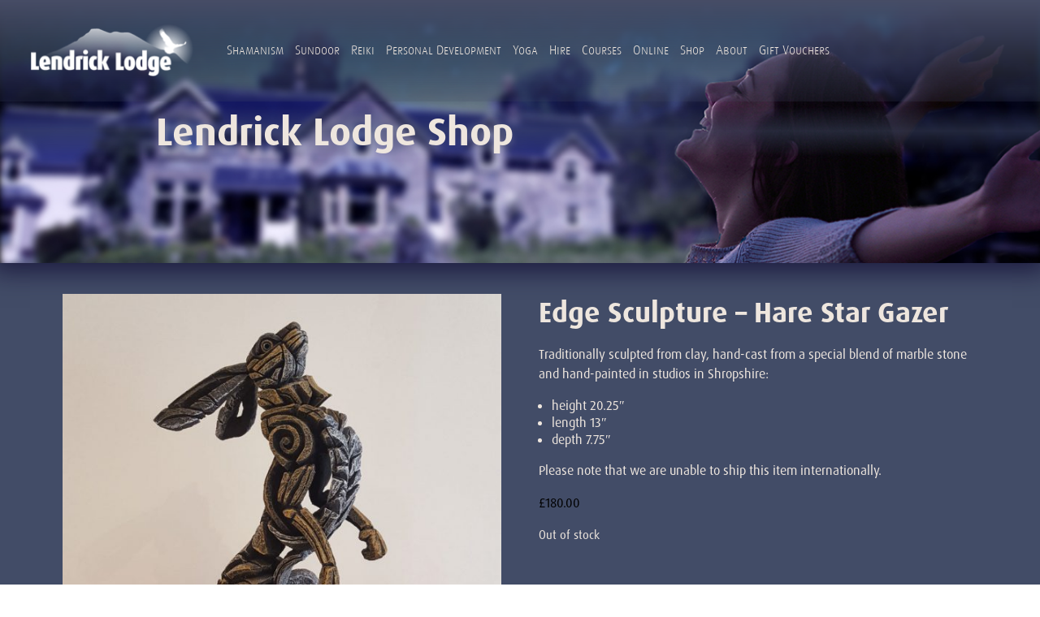

--- FILE ---
content_type: text/html; charset=UTF-8
request_url: https://lendricklodge.com/product/edge-sculpture-hare-star-gazer/
body_size: 20218
content:
<!DOCTYPE html>
<html lang="en-US">
<head>
<!-- Global site tag (gtag.js) - Google Analytics -->
<script async src="https://www.googletagmanager.com/gtag/js?id=UA-12398168-26"></script>
<script>
  window.dataLayer = window.dataLayer || [];
  function gtag(){dataLayer.push(arguments);}
  gtag('js', new Date());

  gtag('config', 'UA-12398168-26');
  gtag('config', 'AW-971319651');
</script>

<meta charset="UTF-8" />
<script type="text/javascript">
/* <![CDATA[ */
var gform;gform||(document.addEventListener("gform_main_scripts_loaded",function(){gform.scriptsLoaded=!0}),document.addEventListener("gform/theme/scripts_loaded",function(){gform.themeScriptsLoaded=!0}),window.addEventListener("DOMContentLoaded",function(){gform.domLoaded=!0}),gform={domLoaded:!1,scriptsLoaded:!1,themeScriptsLoaded:!1,isFormEditor:()=>"function"==typeof InitializeEditor,callIfLoaded:function(o){return!(!gform.domLoaded||!gform.scriptsLoaded||!gform.themeScriptsLoaded&&!gform.isFormEditor()||(gform.isFormEditor()&&console.warn("The use of gform.initializeOnLoaded() is deprecated in the form editor context and will be removed in Gravity Forms 3.1."),o(),0))},initializeOnLoaded:function(o){gform.callIfLoaded(o)||(document.addEventListener("gform_main_scripts_loaded",()=>{gform.scriptsLoaded=!0,gform.callIfLoaded(o)}),document.addEventListener("gform/theme/scripts_loaded",()=>{gform.themeScriptsLoaded=!0,gform.callIfLoaded(o)}),window.addEventListener("DOMContentLoaded",()=>{gform.domLoaded=!0,gform.callIfLoaded(o)}))},hooks:{action:{},filter:{}},addAction:function(o,r,e,t){gform.addHook("action",o,r,e,t)},addFilter:function(o,r,e,t){gform.addHook("filter",o,r,e,t)},doAction:function(o){gform.doHook("action",o,arguments)},applyFilters:function(o){return gform.doHook("filter",o,arguments)},removeAction:function(o,r){gform.removeHook("action",o,r)},removeFilter:function(o,r,e){gform.removeHook("filter",o,r,e)},addHook:function(o,r,e,t,n){null==gform.hooks[o][r]&&(gform.hooks[o][r]=[]);var d=gform.hooks[o][r];null==n&&(n=r+"_"+d.length),gform.hooks[o][r].push({tag:n,callable:e,priority:t=null==t?10:t})},doHook:function(r,o,e){var t;if(e=Array.prototype.slice.call(e,1),null!=gform.hooks[r][o]&&((o=gform.hooks[r][o]).sort(function(o,r){return o.priority-r.priority}),o.forEach(function(o){"function"!=typeof(t=o.callable)&&(t=window[t]),"action"==r?t.apply(null,e):e[0]=t.apply(null,e)})),"filter"==r)return e[0]},removeHook:function(o,r,t,n){var e;null!=gform.hooks[o][r]&&(e=(e=gform.hooks[o][r]).filter(function(o,r,e){return!!(null!=n&&n!=o.tag||null!=t&&t!=o.priority)}),gform.hooks[o][r]=e)}});
/* ]]> */
</script>

<title>Edge Sculpture - Hare Star Gazer - Lendrick Lodge</title>
<meta name="viewport" content="width=device-width, initial-scale = 1.0, maximum-scale=1.0, user-scalable=no" />
<link rel="profile" href="https://gmpg.org/xfn/11" />
<link rel="stylesheet" type="text/css" media="all" href="https://lendricklodge.com/wp-content/themes/lendrick/style.css" />
<link rel="pingback" href="https://lendricklodge.com/xmlrpc.php" />
<link rel="shortcut icon" href="https://lendricklodge.com/wp-content/themes/lendrick/images/icon.png" />

<script src="https://lendricklodge.com/wp-content/themes/lendrick/js/classie.js"></script>
<meta name='robots' content='index, follow, max-image-preview:large, max-snippet:-1, max-video-preview:-1' />
	<style>img:is([sizes="auto" i], [sizes^="auto," i]) { contain-intrinsic-size: 3000px 1500px }</style>
	
	<!-- This site is optimized with the Yoast SEO plugin v25.8 - https://yoast.com/wordpress/plugins/seo/ -->
	<link rel="canonical" href="https://lendricklodge.com/product/edge-sculpture-hare-star-gazer/" />
	<meta property="og:locale" content="en_US" />
	<meta property="og:type" content="article" />
	<meta property="og:title" content="Edge Sculpture - Hare Star Gazer - Lendrick Lodge" />
	<meta property="og:description" content="Traditionally sculpted from clay, hand-cast from a special blend of marble stone and hand-painted in studios in Shropshire: height 20.25&#8243; length 13&#8243; depth 7.75&#8243; Please note that we are unable to ship this item internationally." />
	<meta property="og:url" content="https://lendricklodge.com/product/edge-sculpture-hare-star-gazer/" />
	<meta property="og:site_name" content="Lendrick Lodge" />
	<meta property="article:modified_time" content="2024-02-28T09:53:42+00:00" />
	<meta property="og:image" content="https://lendricklodge.com/wp-content/uploads/2020/06/edge-hare-e1593523994587.jpg" />
	<meta property="og:image:width" content="1000" />
	<meta property="og:image:height" content="1000" />
	<meta property="og:image:type" content="image/jpeg" />
	<meta name="twitter:card" content="summary_large_image" />
	<script type="application/ld+json" class="yoast-schema-graph">{"@context":"https://schema.org","@graph":[{"@type":"WebPage","@id":"https://lendricklodge.com/product/edge-sculpture-hare-star-gazer/","url":"https://lendricklodge.com/product/edge-sculpture-hare-star-gazer/","name":"Edge Sculpture - Hare Star Gazer - Lendrick Lodge","isPartOf":{"@id":"https://lendricklodge.com/#website"},"primaryImageOfPage":{"@id":"https://lendricklodge.com/product/edge-sculpture-hare-star-gazer/#primaryimage"},"image":{"@id":"https://lendricklodge.com/product/edge-sculpture-hare-star-gazer/#primaryimage"},"thumbnailUrl":"https://lendricklodge.com/wp-content/uploads/2020/06/edge-hare-e1593523994587.jpg","datePublished":"2020-06-30T13:33:36+00:00","dateModified":"2024-02-28T09:53:42+00:00","breadcrumb":{"@id":"https://lendricklodge.com/product/edge-sculpture-hare-star-gazer/#breadcrumb"},"inLanguage":"en-US","potentialAction":[{"@type":"ReadAction","target":["https://lendricklodge.com/product/edge-sculpture-hare-star-gazer/"]}]},{"@type":"ImageObject","inLanguage":"en-US","@id":"https://lendricklodge.com/product/edge-sculpture-hare-star-gazer/#primaryimage","url":"https://lendricklodge.com/wp-content/uploads/2020/06/edge-hare-e1593523994587.jpg","contentUrl":"https://lendricklodge.com/wp-content/uploads/2020/06/edge-hare-e1593523994587.jpg","width":1000,"height":1000},{"@type":"BreadcrumbList","@id":"https://lendricklodge.com/product/edge-sculpture-hare-star-gazer/#breadcrumb","itemListElement":[{"@type":"ListItem","position":1,"name":"Home","item":"https://lendricklodge.com/"},{"@type":"ListItem","position":2,"name":"Shop","item":"https://lendricklodge.com/shop/"},{"@type":"ListItem","position":3,"name":"Edge Sculpture &#8211; Hare Star Gazer"}]},{"@type":"WebSite","@id":"https://lendricklodge.com/#website","url":"https://lendricklodge.com/","name":"Lendrick Lodge","description":"Shamanism, Reiki, Sundoor, Yoga, Personal Development and Detox available in the heart of the Trossachs, Scotland, UK","potentialAction":[{"@type":"SearchAction","target":{"@type":"EntryPoint","urlTemplate":"https://lendricklodge.com/?s={search_term_string}"},"query-input":{"@type":"PropertyValueSpecification","valueRequired":true,"valueName":"search_term_string"}}],"inLanguage":"en-US"}]}</script>
	<!-- / Yoast SEO plugin. -->


<link rel='dns-prefetch' href='//www.google.com' />
<link rel="alternate" type="application/rss+xml" title="Lendrick Lodge &raquo; Edge Sculpture &#8211; Hare Star Gazer Comments Feed" href="https://lendricklodge.com/product/edge-sculpture-hare-star-gazer/feed/" />
<link rel='stylesheet' id='wp-block-library-css' href='https://lendricklodge.com/wp-includes/css/dist/block-library/style.min.css?ver=83204df3c240e65e65421d0f0a02bd1e' type='text/css' media='all' />
<style id='classic-theme-styles-inline-css' type='text/css'>
/*! This file is auto-generated */
.wp-block-button__link{color:#fff;background-color:#32373c;border-radius:9999px;box-shadow:none;text-decoration:none;padding:calc(.667em + 2px) calc(1.333em + 2px);font-size:1.125em}.wp-block-file__button{background:#32373c;color:#fff;text-decoration:none}
</style>
<style id='global-styles-inline-css' type='text/css'>
:root{--wp--preset--aspect-ratio--square: 1;--wp--preset--aspect-ratio--4-3: 4/3;--wp--preset--aspect-ratio--3-4: 3/4;--wp--preset--aspect-ratio--3-2: 3/2;--wp--preset--aspect-ratio--2-3: 2/3;--wp--preset--aspect-ratio--16-9: 16/9;--wp--preset--aspect-ratio--9-16: 9/16;--wp--preset--color--black: #000000;--wp--preset--color--cyan-bluish-gray: #abb8c3;--wp--preset--color--white: #ffffff;--wp--preset--color--pale-pink: #f78da7;--wp--preset--color--vivid-red: #cf2e2e;--wp--preset--color--luminous-vivid-orange: #ff6900;--wp--preset--color--luminous-vivid-amber: #fcb900;--wp--preset--color--light-green-cyan: #7bdcb5;--wp--preset--color--vivid-green-cyan: #00d084;--wp--preset--color--pale-cyan-blue: #8ed1fc;--wp--preset--color--vivid-cyan-blue: #0693e3;--wp--preset--color--vivid-purple: #9b51e0;--wp--preset--gradient--vivid-cyan-blue-to-vivid-purple: linear-gradient(135deg,rgba(6,147,227,1) 0%,rgb(155,81,224) 100%);--wp--preset--gradient--light-green-cyan-to-vivid-green-cyan: linear-gradient(135deg,rgb(122,220,180) 0%,rgb(0,208,130) 100%);--wp--preset--gradient--luminous-vivid-amber-to-luminous-vivid-orange: linear-gradient(135deg,rgba(252,185,0,1) 0%,rgba(255,105,0,1) 100%);--wp--preset--gradient--luminous-vivid-orange-to-vivid-red: linear-gradient(135deg,rgba(255,105,0,1) 0%,rgb(207,46,46) 100%);--wp--preset--gradient--very-light-gray-to-cyan-bluish-gray: linear-gradient(135deg,rgb(238,238,238) 0%,rgb(169,184,195) 100%);--wp--preset--gradient--cool-to-warm-spectrum: linear-gradient(135deg,rgb(74,234,220) 0%,rgb(151,120,209) 20%,rgb(207,42,186) 40%,rgb(238,44,130) 60%,rgb(251,105,98) 80%,rgb(254,248,76) 100%);--wp--preset--gradient--blush-light-purple: linear-gradient(135deg,rgb(255,206,236) 0%,rgb(152,150,240) 100%);--wp--preset--gradient--blush-bordeaux: linear-gradient(135deg,rgb(254,205,165) 0%,rgb(254,45,45) 50%,rgb(107,0,62) 100%);--wp--preset--gradient--luminous-dusk: linear-gradient(135deg,rgb(255,203,112) 0%,rgb(199,81,192) 50%,rgb(65,88,208) 100%);--wp--preset--gradient--pale-ocean: linear-gradient(135deg,rgb(255,245,203) 0%,rgb(182,227,212) 50%,rgb(51,167,181) 100%);--wp--preset--gradient--electric-grass: linear-gradient(135deg,rgb(202,248,128) 0%,rgb(113,206,126) 100%);--wp--preset--gradient--midnight: linear-gradient(135deg,rgb(2,3,129) 0%,rgb(40,116,252) 100%);--wp--preset--font-size--small: 13px;--wp--preset--font-size--medium: 20px;--wp--preset--font-size--large: 36px;--wp--preset--font-size--x-large: 42px;--wp--preset--spacing--20: 0.44rem;--wp--preset--spacing--30: 0.67rem;--wp--preset--spacing--40: 1rem;--wp--preset--spacing--50: 1.5rem;--wp--preset--spacing--60: 2.25rem;--wp--preset--spacing--70: 3.38rem;--wp--preset--spacing--80: 5.06rem;--wp--preset--shadow--natural: 6px 6px 9px rgba(0, 0, 0, 0.2);--wp--preset--shadow--deep: 12px 12px 50px rgba(0, 0, 0, 0.4);--wp--preset--shadow--sharp: 6px 6px 0px rgba(0, 0, 0, 0.2);--wp--preset--shadow--outlined: 6px 6px 0px -3px rgba(255, 255, 255, 1), 6px 6px rgba(0, 0, 0, 1);--wp--preset--shadow--crisp: 6px 6px 0px rgba(0, 0, 0, 1);}:where(.is-layout-flex){gap: 0.5em;}:where(.is-layout-grid){gap: 0.5em;}body .is-layout-flex{display: flex;}.is-layout-flex{flex-wrap: wrap;align-items: center;}.is-layout-flex > :is(*, div){margin: 0;}body .is-layout-grid{display: grid;}.is-layout-grid > :is(*, div){margin: 0;}:where(.wp-block-columns.is-layout-flex){gap: 2em;}:where(.wp-block-columns.is-layout-grid){gap: 2em;}:where(.wp-block-post-template.is-layout-flex){gap: 1.25em;}:where(.wp-block-post-template.is-layout-grid){gap: 1.25em;}.has-black-color{color: var(--wp--preset--color--black) !important;}.has-cyan-bluish-gray-color{color: var(--wp--preset--color--cyan-bluish-gray) !important;}.has-white-color{color: var(--wp--preset--color--white) !important;}.has-pale-pink-color{color: var(--wp--preset--color--pale-pink) !important;}.has-vivid-red-color{color: var(--wp--preset--color--vivid-red) !important;}.has-luminous-vivid-orange-color{color: var(--wp--preset--color--luminous-vivid-orange) !important;}.has-luminous-vivid-amber-color{color: var(--wp--preset--color--luminous-vivid-amber) !important;}.has-light-green-cyan-color{color: var(--wp--preset--color--light-green-cyan) !important;}.has-vivid-green-cyan-color{color: var(--wp--preset--color--vivid-green-cyan) !important;}.has-pale-cyan-blue-color{color: var(--wp--preset--color--pale-cyan-blue) !important;}.has-vivid-cyan-blue-color{color: var(--wp--preset--color--vivid-cyan-blue) !important;}.has-vivid-purple-color{color: var(--wp--preset--color--vivid-purple) !important;}.has-black-background-color{background-color: var(--wp--preset--color--black) !important;}.has-cyan-bluish-gray-background-color{background-color: var(--wp--preset--color--cyan-bluish-gray) !important;}.has-white-background-color{background-color: var(--wp--preset--color--white) !important;}.has-pale-pink-background-color{background-color: var(--wp--preset--color--pale-pink) !important;}.has-vivid-red-background-color{background-color: var(--wp--preset--color--vivid-red) !important;}.has-luminous-vivid-orange-background-color{background-color: var(--wp--preset--color--luminous-vivid-orange) !important;}.has-luminous-vivid-amber-background-color{background-color: var(--wp--preset--color--luminous-vivid-amber) !important;}.has-light-green-cyan-background-color{background-color: var(--wp--preset--color--light-green-cyan) !important;}.has-vivid-green-cyan-background-color{background-color: var(--wp--preset--color--vivid-green-cyan) !important;}.has-pale-cyan-blue-background-color{background-color: var(--wp--preset--color--pale-cyan-blue) !important;}.has-vivid-cyan-blue-background-color{background-color: var(--wp--preset--color--vivid-cyan-blue) !important;}.has-vivid-purple-background-color{background-color: var(--wp--preset--color--vivid-purple) !important;}.has-black-border-color{border-color: var(--wp--preset--color--black) !important;}.has-cyan-bluish-gray-border-color{border-color: var(--wp--preset--color--cyan-bluish-gray) !important;}.has-white-border-color{border-color: var(--wp--preset--color--white) !important;}.has-pale-pink-border-color{border-color: var(--wp--preset--color--pale-pink) !important;}.has-vivid-red-border-color{border-color: var(--wp--preset--color--vivid-red) !important;}.has-luminous-vivid-orange-border-color{border-color: var(--wp--preset--color--luminous-vivid-orange) !important;}.has-luminous-vivid-amber-border-color{border-color: var(--wp--preset--color--luminous-vivid-amber) !important;}.has-light-green-cyan-border-color{border-color: var(--wp--preset--color--light-green-cyan) !important;}.has-vivid-green-cyan-border-color{border-color: var(--wp--preset--color--vivid-green-cyan) !important;}.has-pale-cyan-blue-border-color{border-color: var(--wp--preset--color--pale-cyan-blue) !important;}.has-vivid-cyan-blue-border-color{border-color: var(--wp--preset--color--vivid-cyan-blue) !important;}.has-vivid-purple-border-color{border-color: var(--wp--preset--color--vivid-purple) !important;}.has-vivid-cyan-blue-to-vivid-purple-gradient-background{background: var(--wp--preset--gradient--vivid-cyan-blue-to-vivid-purple) !important;}.has-light-green-cyan-to-vivid-green-cyan-gradient-background{background: var(--wp--preset--gradient--light-green-cyan-to-vivid-green-cyan) !important;}.has-luminous-vivid-amber-to-luminous-vivid-orange-gradient-background{background: var(--wp--preset--gradient--luminous-vivid-amber-to-luminous-vivid-orange) !important;}.has-luminous-vivid-orange-to-vivid-red-gradient-background{background: var(--wp--preset--gradient--luminous-vivid-orange-to-vivid-red) !important;}.has-very-light-gray-to-cyan-bluish-gray-gradient-background{background: var(--wp--preset--gradient--very-light-gray-to-cyan-bluish-gray) !important;}.has-cool-to-warm-spectrum-gradient-background{background: var(--wp--preset--gradient--cool-to-warm-spectrum) !important;}.has-blush-light-purple-gradient-background{background: var(--wp--preset--gradient--blush-light-purple) !important;}.has-blush-bordeaux-gradient-background{background: var(--wp--preset--gradient--blush-bordeaux) !important;}.has-luminous-dusk-gradient-background{background: var(--wp--preset--gradient--luminous-dusk) !important;}.has-pale-ocean-gradient-background{background: var(--wp--preset--gradient--pale-ocean) !important;}.has-electric-grass-gradient-background{background: var(--wp--preset--gradient--electric-grass) !important;}.has-midnight-gradient-background{background: var(--wp--preset--gradient--midnight) !important;}.has-small-font-size{font-size: var(--wp--preset--font-size--small) !important;}.has-medium-font-size{font-size: var(--wp--preset--font-size--medium) !important;}.has-large-font-size{font-size: var(--wp--preset--font-size--large) !important;}.has-x-large-font-size{font-size: var(--wp--preset--font-size--x-large) !important;}
:where(.wp-block-post-template.is-layout-flex){gap: 1.25em;}:where(.wp-block-post-template.is-layout-grid){gap: 1.25em;}
:where(.wp-block-columns.is-layout-flex){gap: 2em;}:where(.wp-block-columns.is-layout-grid){gap: 2em;}
:root :where(.wp-block-pullquote){font-size: 1.5em;line-height: 1.6;}
</style>
<link rel='stylesheet' id='wpmenucart-icons-css' href='https://lendricklodge.com/wp-content/plugins/woocommerce-menu-bar-cart/assets/css/wpmenucart-icons.min.css?ver=2.14.12' type='text/css' media='all' />
<style id='wpmenucart-icons-inline-css' type='text/css'>
@font-face{font-family:WPMenuCart;src:url(https://lendricklodge.com/wp-content/plugins/woocommerce-menu-bar-cart/assets/fonts/WPMenuCart.eot);src:url(https://lendricklodge.com/wp-content/plugins/woocommerce-menu-bar-cart/assets/fonts/WPMenuCart.eot?#iefix) format('embedded-opentype'),url(https://lendricklodge.com/wp-content/plugins/woocommerce-menu-bar-cart/assets/fonts/WPMenuCart.woff2) format('woff2'),url(https://lendricklodge.com/wp-content/plugins/woocommerce-menu-bar-cart/assets/fonts/WPMenuCart.woff) format('woff'),url(https://lendricklodge.com/wp-content/plugins/woocommerce-menu-bar-cart/assets/fonts/WPMenuCart.ttf) format('truetype'),url(https://lendricklodge.com/wp-content/plugins/woocommerce-menu-bar-cart/assets/fonts/WPMenuCart.svg#WPMenuCart) format('svg');font-weight:400;font-style:normal;font-display:swap}
</style>
<link rel='stylesheet' id='wpmenucart-css' href='https://lendricklodge.com/wp-content/plugins/woocommerce-menu-bar-cart/assets/css/wpmenucart-main.min.css?ver=2.14.12' type='text/css' media='all' />
<link rel='stylesheet' id='woocommerce-layout-css' href='https://lendricklodge.com/wp-content/plugins/woocommerce/assets/css/woocommerce-layout.css?ver=10.1.2' type='text/css' media='all' />
<link rel='stylesheet' id='woocommerce-smallscreen-css' href='https://lendricklodge.com/wp-content/plugins/woocommerce/assets/css/woocommerce-smallscreen.css?ver=10.1.2' type='text/css' media='only screen and (max-width: 768px)' />
<link rel='stylesheet' id='woocommerce-general-css' href='https://lendricklodge.com/wp-content/plugins/woocommerce/assets/css/woocommerce.css?ver=10.1.2' type='text/css' media='all' />
<style id='woocommerce-inline-inline-css' type='text/css'>
.woocommerce form .form-row .required { visibility: visible; }
</style>
<link rel='stylesheet' id='brands-styles-css' href='https://lendricklodge.com/wp-content/plugins/woocommerce/assets/css/brands.css?ver=10.1.2' type='text/css' media='all' />
<link rel='stylesheet' id='gforms_reset_css-css' href='https://lendricklodge.com/wp-content/plugins/gravityforms/legacy/css/formreset.min.css?ver=2.9.17.1' type='text/css' media='all' />
<link rel='stylesheet' id='gforms_formsmain_css-css' href='https://lendricklodge.com/wp-content/plugins/gravityforms/legacy/css/formsmain.min.css?ver=2.9.17.1' type='text/css' media='all' />
<link rel='stylesheet' id='gforms_ready_class_css-css' href='https://lendricklodge.com/wp-content/plugins/gravityforms/legacy/css/readyclass.min.css?ver=2.9.17.1' type='text/css' media='all' />
<link rel='stylesheet' id='gforms_browsers_css-css' href='https://lendricklodge.com/wp-content/plugins/gravityforms/legacy/css/browsers.min.css?ver=2.9.17.1' type='text/css' media='all' />
<link rel='stylesheet' id='popup-maker-site-css' href='//lendricklodge.com/wp-content/uploads/pum/pum-site-styles.css?generated=1756819199&#038;ver=1.20.6' type='text/css' media='all' />
<link rel='stylesheet' id='colorbox-css' href='https://lendricklodge.com/wp-content/plugins/lightbox-gallery/colorbox/example1/colorbox.css?ver=83204df3c240e65e65421d0f0a02bd1e' type='text/css' media='all' />
<script type="text/javascript" src="https://lendricklodge.com/wp-includes/js/jquery/jquery.min.js?ver=3.7.1" id="jquery-core-js"></script>
<script type="text/javascript" src="https://lendricklodge.com/wp-includes/js/jquery/jquery-migrate.min.js?ver=3.4.1" id="jquery-migrate-js"></script>
<script type="text/javascript" src="https://lendricklodge.com/wp-content/plugins/woocommerce/assets/js/jquery-blockui/jquery.blockUI.min.js?ver=2.7.0-wc.10.1.2" id="jquery-blockui-js" defer="defer" data-wp-strategy="defer"></script>
<script type="text/javascript" id="wc-add-to-cart-js-extra">
/* <![CDATA[ */
var wc_add_to_cart_params = {"ajax_url":"\/wp-admin\/admin-ajax.php","wc_ajax_url":"\/?wc-ajax=%%endpoint%%","i18n_view_cart":"View cart","cart_url":"https:\/\/lendricklodge.com\/cart\/","is_cart":"","cart_redirect_after_add":"yes"};
/* ]]> */
</script>
<script type="text/javascript" src="https://lendricklodge.com/wp-content/plugins/woocommerce/assets/js/frontend/add-to-cart.min.js?ver=10.1.2" id="wc-add-to-cart-js" defer="defer" data-wp-strategy="defer"></script>
<script type="text/javascript" id="wc-single-product-js-extra">
/* <![CDATA[ */
var wc_single_product_params = {"i18n_required_rating_text":"Please select a rating","i18n_rating_options":["1 of 5 stars","2 of 5 stars","3 of 5 stars","4 of 5 stars","5 of 5 stars"],"i18n_product_gallery_trigger_text":"View full-screen image gallery","review_rating_required":"yes","flexslider":{"rtl":false,"animation":"slide","smoothHeight":true,"directionNav":false,"controlNav":"thumbnails","slideshow":false,"animationSpeed":500,"animationLoop":false,"allowOneSlide":false},"zoom_enabled":"","zoom_options":[],"photoswipe_enabled":"","photoswipe_options":{"shareEl":false,"closeOnScroll":false,"history":false,"hideAnimationDuration":0,"showAnimationDuration":0},"flexslider_enabled":""};
/* ]]> */
</script>
<script type="text/javascript" src="https://lendricklodge.com/wp-content/plugins/woocommerce/assets/js/frontend/single-product.min.js?ver=10.1.2" id="wc-single-product-js" defer="defer" data-wp-strategy="defer"></script>
<script type="text/javascript" src="https://lendricklodge.com/wp-content/plugins/woocommerce/assets/js/js-cookie/js.cookie.min.js?ver=2.1.4-wc.10.1.2" id="js-cookie-js" defer="defer" data-wp-strategy="defer"></script>
<script type="text/javascript" id="woocommerce-js-extra">
/* <![CDATA[ */
var woocommerce_params = {"ajax_url":"\/wp-admin\/admin-ajax.php","wc_ajax_url":"\/?wc-ajax=%%endpoint%%","i18n_password_show":"Show password","i18n_password_hide":"Hide password"};
/* ]]> */
</script>
<script type="text/javascript" src="https://lendricklodge.com/wp-content/plugins/woocommerce/assets/js/frontend/woocommerce.min.js?ver=10.1.2" id="woocommerce-js" defer="defer" data-wp-strategy="defer"></script>
<script type="text/javascript" defer='defer' src="https://lendricklodge.com/wp-content/plugins/gravityforms/js/jquery.json.min.js?ver=2.9.17.1" id="gform_json-js"></script>
<script type="text/javascript" id="gform_gravityforms-js-extra">
/* <![CDATA[ */
var gf_global = {"gf_currency_config":{"name":"Pound Sterling","symbol_left":"&#163;","symbol_right":"","symbol_padding":" ","thousand_separator":",","decimal_separator":".","decimals":2,"code":"GBP"},"base_url":"https:\/\/lendricklodge.com\/wp-content\/plugins\/gravityforms","number_formats":[],"spinnerUrl":"https:\/\/lendricklodge.com\/wp-content\/plugins\/gravityforms\/images\/spinner.svg","version_hash":"ee722e9edf63abe3ef79583cd879a41d","strings":{"newRowAdded":"New row added.","rowRemoved":"Row removed","formSaved":"The form has been saved.  The content contains the link to return and complete the form."}};
var gf_global = {"gf_currency_config":{"name":"Pound Sterling","symbol_left":"&#163;","symbol_right":"","symbol_padding":" ","thousand_separator":",","decimal_separator":".","decimals":2,"code":"GBP"},"base_url":"https:\/\/lendricklodge.com\/wp-content\/plugins\/gravityforms","number_formats":[],"spinnerUrl":"https:\/\/lendricklodge.com\/wp-content\/plugins\/gravityforms\/images\/spinner.svg","version_hash":"ee722e9edf63abe3ef79583cd879a41d","strings":{"newRowAdded":"New row added.","rowRemoved":"Row removed","formSaved":"The form has been saved.  The content contains the link to return and complete the form."}};
var gform_i18n = {"datepicker":{"days":{"monday":"Mo","tuesday":"Tu","wednesday":"We","thursday":"Th","friday":"Fr","saturday":"Sa","sunday":"Su"},"months":{"january":"January","february":"February","march":"March","april":"April","may":"May","june":"June","july":"July","august":"August","september":"September","october":"October","november":"November","december":"December"},"firstDay":1,"iconText":"Select date"}};
var gf_legacy_multi = {"6":"1"};
var gform_gravityforms = {"strings":{"invalid_file_extension":"This type of file is not allowed. Must be one of the following:","delete_file":"Delete this file","in_progress":"in progress","file_exceeds_limit":"File exceeds size limit","illegal_extension":"This type of file is not allowed.","max_reached":"Maximum number of files reached","unknown_error":"There was a problem while saving the file on the server","currently_uploading":"Please wait for the uploading to complete","cancel":"Cancel","cancel_upload":"Cancel this upload","cancelled":"Cancelled"},"vars":{"images_url":"https:\/\/lendricklodge.com\/wp-content\/plugins\/gravityforms\/images"}};
/* ]]> */
</script>
<script type="text/javascript" defer='defer' src="https://lendricklodge.com/wp-content/plugins/gravityforms/js/gravityforms.min.js?ver=2.9.17.1" id="gform_gravityforms-js"></script>
<script type="text/javascript" defer='defer' src="https://www.google.com/recaptcha/api.js?hl=en&amp;ver=83204df3c240e65e65421d0f0a02bd1e#038;render=explicit" id="gform_recaptcha-js"></script>
<script type="text/javascript" defer='defer' src="https://lendricklodge.com/wp-content/plugins/gravityforms/assets/js/dist/utils.min.js?ver=380b7a5ec0757c78876bc8a59488f2f3" id="gform_gravityforms_utils-js"></script>
<link rel="https://api.w.org/" href="https://lendricklodge.com/wp-json/" /><link rel="alternate" title="JSON" type="application/json" href="https://lendricklodge.com/wp-json/wp/v2/product/3579" /><link rel="EditURI" type="application/rsd+xml" title="RSD" href="https://lendricklodge.com/xmlrpc.php?rsd" />

<link rel='shortlink' href='https://lendricklodge.com/?p=3579' />
<link rel="alternate" title="oEmbed (JSON)" type="application/json+oembed" href="https://lendricklodge.com/wp-json/oembed/1.0/embed?url=https%3A%2F%2Flendricklodge.com%2Fproduct%2Fedge-sculpture-hare-star-gazer%2F" />
<link rel="alternate" title="oEmbed (XML)" type="text/xml+oembed" href="https://lendricklodge.com/wp-json/oembed/1.0/embed?url=https%3A%2F%2Flendricklodge.com%2Fproduct%2Fedge-sculpture-hare-star-gazer%2F&#038;format=xml" />
	<noscript><style>.woocommerce-product-gallery{ opacity: 1 !important; }</style></noscript>
	<script src="//code.jquery.com/jquery-1.10.1.min.js"></script>
<script>
$(window).load(function() {
		// Animate loader off screen
		$(".se-pre-con").fadeOut("slow");
	});
</script>
<script>
if (document.documentElement.clientWidth > 861) {
$(document).ready(function(){
   var menuWidth = $(".main-menu").outerWidth();
   var menuLeft = $( ".main-menu" );
   var menuPos = menuLeft.position();
   $('.submenuwrap').css('width', menuWidth);
   $('.submenuwrap').css('left', menuPos.left)
   
})
}
if (document.documentElement.clientWidth < 860) {
		$(document).ready(function() {
			
		$(".main-menu").hide();
		$("#menuicon").click(function(){
		$(".main-menu").animate({
            height: 'toggle'
        });
		
		
		});
	
        });
		
}

function init() {
    window.addEventListener('scroll', function(e){
		
        var distanceY = window.pageYOffset || document.documentElement.scrollTop,
            shrinkOn = 100,
            header = document.querySelector("header");
            
        if (distanceY > shrinkOn) {
            classie.add(header,"smaller");
        } else {
            if (classie.has(header,"smaller")) {
                classie.remove(header,"smaller");
            }
        }
    });
}
window.onload = init();
</script>
</head>
<body data-rsssl=1 class="wp-singular product-template-default single single-product postid-3579 wp-theme-lendrick theme-lendrick woocommerce woocommerce-page woocommerce-no-js">

<header>

<a class="logolink" href="https://lendricklodge.com/"><img class="logo" src="https://lendricklodge.com/wp-content/themes/lendrick/images/logo.png" /></a><div class="main-menu"><ul id="menu-main-menu" class="menu"><li id="menu-item-2317" class="menu-item menu-item-type-taxonomy menu-item-object-course-type menu-item-has-children menu-item-2317"><a href="https://lendricklodge.com/course-type/shamanism/">Shamanism</a>
<div class='submenuwrap'><ul class='sub-menu'>
	<li id="menu-item-2507" class="has_description menu-item menu-item-type-taxonomy menu-item-object-category menu-item-2507"><a href="https://lendricklodge.com/category/shamanism/">Shamanism<div>For people drawn to the heart of shamanism, Lendrick Lodge, resting at the foot of Ben Ledi which was the gathering point for Celtic Druids, is a magical place to heal and train under the wing of shamanism.</div></a></li>
	<li id="menu-item-2499" class="menu-item menu-item-type-post_type menu-item-object-page menu-item-2499"><a href="https://lendricklodge.com/train-to-be-a-shamanic-practioner/">Train to be a Shamanic Practitioner</a></li>
	<li id="menu-item-2500" class="menu-item menu-item-type-post_type menu-item-object-page menu-item-2500"><a href="https://lendricklodge.com/what-is-a-sweatlodge/">What is a Sweatlodge</a></li>
	<li id="menu-item-2501" class="menu-item menu-item-type-post_type menu-item-object-page menu-item-2501"><a href="https://lendricklodge.com/what-is-firewalking/">What is Firewalking?</a></li>
	<li id="menu-item-2502" class="menu-item menu-item-type-post_type menu-item-object-teacher menu-item-2502"><a href="https://lendricklodge.com/teacher/stephen-mulhearn/">Stephen Mulhearn Core Lendrick Lodge Teacher</a></li>
</ul></div>
</li>
<li id="menu-item-2318" class="menu-item menu-item-type-taxonomy menu-item-object-course-type menu-item-has-children menu-item-2318"><a href="https://lendricklodge.com/course-type/sundoor/">Sundoor</a>
<div class='submenuwrap'><ul class='sub-menu'>
	<li id="menu-item-2510" class="has_description menu-item menu-item-type-taxonomy menu-item-object-course-type menu-item-2510"><a href="https://lendricklodge.com/course-type/sundoor/">Sundoor<div>Peggy Dylan and her teaching assistant Stephen Mulhearn provide workshops in fire walks, sweat lodges, rebirthing, breathwork, spiritual coaching and other dynamic processes for transformation.</div></a></li>
	<li id="menu-item-2504" class="menu-item menu-item-type-post_type menu-item-object-page menu-item-2504"><a href="https://lendricklodge.com/breathwork-rebirthing/">Breathwork &#038; Rebirthing</a></li>
	<li id="menu-item-2506" class="menu-item menu-item-type-post_type menu-item-object-page menu-item-2506"><a href="https://lendricklodge.com/what-is-firewalking/">What is Firewalking?</a></li>
	<li id="menu-item-2505" class="menu-item menu-item-type-post_type menu-item-object-teacher menu-item-2505"><a href="https://lendricklodge.com/teacher/peggy-dylan/">Peggy Dylan Awakened Spiritual Master</a></li>
</ul></div>
</li>
<li id="menu-item-2316" class="menu-item menu-item-type-taxonomy menu-item-object-course-type menu-item-has-children menu-item-2316"><a href="https://lendricklodge.com/course-type/reiki/">Reiki</a>
<div class='submenuwrap'><ul class='sub-menu'>
	<li id="menu-item-2509" class="has_description menu-item menu-item-type-taxonomy menu-item-object-course-type menu-item-2509"><a href="https://lendricklodge.com/course-type/reiki/">Reiki<div>Do you wish to learn the ancient and powerful art of Reiki for self-healing and spiritual awakening? Learn Reiki 1, Reiki 2, Reiki for beginners, plus advanced Reiki or even train to become a Reiki Master. Working with the Reiki symbols and energy promotes self-healing and facilitates the healing of others.</div></a></li>
	<li id="menu-item-2514" class="menu-item menu-item-type-post_type menu-item-object-page menu-item-2514"><a href="https://lendricklodge.com/reiki-session/">Reiki Session</a></li>
	<li id="menu-item-2515" class="menu-item menu-item-type-post_type menu-item-object-page menu-item-2515"><a href="https://lendricklodge.com/reiki-training/">Reiki Training</a></li>
	<li id="menu-item-2610" class="menu-item menu-item-type-post_type menu-item-object-teacher menu-item-2610"><a href="https://lendricklodge.com/teacher/victoria-lyons/">Victoria Lyons Core Lendrick Lodge Teacher</a></li>
</ul></div>
</li>
<li id="menu-item-2315" class="menu-item menu-item-type-taxonomy menu-item-object-course-type menu-item-has-children menu-item-2315"><a href="https://lendricklodge.com/course-type/personal-development/">Personal Development</a>
<div class='submenuwrap'><ul class='sub-menu'>
	<li id="menu-item-2511" class="has_description menu-item menu-item-type-taxonomy menu-item-object-course-type menu-item-2511"><a href="https://lendricklodge.com/course-type/personal-development/">Personal Development<div>A wealth of trainings and opportunities to grow and nourish your true potential! Lendrick Lodge offers courses in personal development that have an intention of developing both our minds capacity and our bodies vitality.</div></a></li>
	<li id="menu-item-2643" class="menu-item menu-item-type-post_type menu-item-object-teacher menu-item-2643"><a href="https://lendricklodge.com/teacher/david-hamilton/">David Hamilton</a></li>
	<li id="menu-item-2642" class="menu-item menu-item-type-post_type menu-item-object-teacher menu-item-2642"><a href="https://lendricklodge.com/teacher/stephen-mulhearn/">Stephen Mulhearn Core Lendrick Lodge Teacher</a></li>
	<li id="menu-item-2641" class="menu-item menu-item-type-post_type menu-item-object-teacher menu-item-2641"><a href="https://lendricklodge.com/teacher/peggy-dylan/">Peggy Dylan Awakened Spiritual Master</a></li>
	<li id="menu-item-2640" class="menu-item menu-item-type-post_type menu-item-object-teacher menu-item-2640"><a href="https://lendricklodge.com/teacher/victoria-lyons/">Victoria Lyons Core Lendrick Lodge Teacher</a></li>
</ul></div>
</li>
<li id="menu-item-2319" class="menu-item menu-item-type-taxonomy menu-item-object-course-type menu-item-has-children menu-item-2319"><a href="https://lendricklodge.com/course-type/yoga/">Yoga</a>
<div class='submenuwrap'><ul class='sub-menu'>
	<li id="menu-item-2512" class="has_description menu-item menu-item-type-taxonomy menu-item-object-course-type menu-item-2512"><a href="https://lendricklodge.com/course-type/yoga/">Yoga<div>Lendrick Lodge provides a full spectrum of Yoga holidays, weekends, workshops, courses in the UK, suitable for beginners through to teachers and advanced students. We select and attract Yoga teachers who teach from the heart.</div></a></li>
	<li id="menu-item-2634" class="menu-item menu-item-type-post_type menu-item-object-teacher menu-item-2634"><a href="https://lendricklodge.com/teacher/sandra-sabatini/">Sandra Sabatini</a></li>
	<li id="menu-item-2632" class="menu-item menu-item-type-post_type menu-item-object-teacher menu-item-2632"><a href="https://lendricklodge.com/teacher/michal-havkin/">Michal Havkin</a></li>
	<li id="menu-item-5072" class="menu-item menu-item-type-post_type menu-item-object-teacher menu-item-5072"><a href="https://lendricklodge.com/teacher/peter-blackaby/">Peter Blackaby</a></li>
</ul></div>
</li>
<li id="menu-item-2521" class="menu-item menu-item-type-taxonomy menu-item-object-category menu-item-has-children menu-item-2521"><a href="https://lendricklodge.com/category/hire-lendrick/">Hire</a>
<div class='submenuwrap'><ul class='sub-menu'>
	<li id="menu-item-2516" class="has_description menu-item menu-item-type-post_type menu-item-object-page menu-item-2516"><a href="https://lendricklodge.com/retreat-venue-for-hire/">Retreat Venue for Hire<div>Retreat Venue for Hire: Lendrick Lodge and The River Retreat can be hired from a few days, to a week or more. As a World renowned holistic retreat and spiritual centre your unique course here has amazing base for success.</div></a></li>
	<li id="menu-item-2517" class="menu-item menu-item-type-post_type menu-item-object-page menu-item-2517"><a href="https://lendricklodge.com/retreat-venue-for-hire/charity-firewalk-fundraising/">Fundraising Firewalk</a></li>
	<li id="menu-item-2518" class="menu-item menu-item-type-post_type menu-item-object-page menu-item-2518"><a href="https://lendricklodge.com/retreat-venue-for-hire/hire-costs/">Hire Costs</a></li>
	<li id="menu-item-2520" class="menu-item menu-item-type-post_type menu-item-object-page menu-item-2520"><a href="https://lendricklodge.com/retreat-venue-for-hire/river-retreat/">River Retreat</a></li>
	<li id="menu-item-2519" class="menu-item menu-item-type-post_type menu-item-object-page menu-item-2519"><a href="https://lendricklodge.com/retreat-venue-for-hire/make-an-enquiry/">Make an Enquiry</a></li>
</ul></div>
</li>
<li id="menu-item-2753" class="menu-item menu-item-type-post_type menu-item-object-page menu-item-2753"><a href="https://lendricklodge.com/courses/">Courses</a></li>
<li id="menu-item-3446" class="menu-item menu-item-type-taxonomy menu-item-object-course-type menu-item-3446"><a href="https://lendricklodge.com/course-type/online/">Online</a></li>
<li id="menu-item-3757" class="menu-item menu-item-type-post_type menu-item-object-page current_page_parent menu-item-3757"><a href="https://lendricklodge.com/shop/">Shop</a></li>
<li id="menu-item-2564" class="menu-item menu-item-type-taxonomy menu-item-object-category menu-item-has-children menu-item-2564"><a href="https://lendricklodge.com/category/about-lendrick/">About</a>
<div class='submenuwrap'><ul class='sub-menu'>
	<li id="menu-item-2574" class="menu-item menu-item-type-post_type menu-item-object-page menu-item-2574"><a href="https://lendricklodge.com/contact/">Contact</a></li>
	<li id="menu-item-2325" class="menu-item menu-item-type-post_type_archive menu-item-object-teacher menu-item-2325"><a href="https://lendricklodge.com/teacher/">Teachers</a></li>
	<li id="menu-item-2573" class="menu-item menu-item-type-post_type menu-item-object-page menu-item-2573"><a href="https://lendricklodge.com/getting-here/">Getting Here</a></li>
	<li id="menu-item-2565" class="menu-item menu-item-type-post_type menu-item-object-page menu-item-2565"><a href="https://lendricklodge.com/our-food/">Our Food</a></li>
	<li id="menu-item-2623" class="menu-item menu-item-type-post_type menu-item-object-page menu-item-2623"><a href="https://lendricklodge.com/explore-beyond-lendrick/">Explore Beyond Lendrick</a></li>
	<li id="menu-item-2624" class="menu-item menu-item-type-post_type menu-item-object-page menu-item-2624"><a href="https://lendricklodge.com/explore-inside-lendrick/">Explore Inside Lendrick</a></li>
	<li id="menu-item-2567" class="menu-item menu-item-type-post_type menu-item-object-page menu-item-2567"><a href="https://lendricklodge.com/staff/">Staff</a></li>
	<li id="menu-item-2572" class="menu-item menu-item-type-post_type menu-item-object-page menu-item-2572"><a href="https://lendricklodge.com/wheelchair-accessible-facilities/">Wheelchair Accessible Facilities</a></li>
	<li id="menu-item-2571" class="menu-item menu-item-type-post_type menu-item-object-page menu-item-2571"><a href="https://lendricklodge.com/volunteer/">Volunteer</a></li>
	<li id="menu-item-2569" class="menu-item menu-item-type-post_type menu-item-object-page menu-item-2569"><a href="https://lendricklodge.com/the-lendrick-trust-charity/">The Lendrick Trust Charity</a></li>
	<li id="menu-item-2570" class="menu-item menu-item-type-post_type menu-item-object-page menu-item-2570"><a href="https://lendricklodge.com/donate/">Donate</a></li>
	<li id="menu-item-2568" class="menu-item menu-item-type-post_type menu-item-object-page menu-item-2568"><a href="https://lendricklodge.com/terms-conditions/">Terms &#038; Conditions</a></li>
	<li id="menu-item-2900" class="menu-item menu-item-type-post_type menu-item-object-page menu-item-2900"><a href="https://lendricklodge.com/gift-vouchers/">Gift Vouchers</a></li>
</ul></div>
</li>
<li id="menu-item-4942" class="menu-item menu-item-type-post_type menu-item-object-page menu-item-4942"><a href="https://lendricklodge.com/gift-vouchers/">Gift Vouchers</a></li>
<li class="menu-item wpmenucartli wpmenucart-display-standard menu-item empty-wpmenucart" id="wpmenucartli"><a class="wpmenucart-contents empty-wpmenucart" style="display:none">&nbsp;</a></li></ul></div><div class="middle rightmenu"><img id="menuicon" src="https://lendricklodge.com/wp-content/themes/lendrick/images/menu.png" width="50" height="50" alt=""/> </div> 


</header>
<div class="banner" style="background-image: url(https://lendricklodge.com/wp-content/uploads/2020/04/Frontcover-magic-on-lawn.jpg)">

<div class="archivetagline middle coursetitle">
<h1>Lendrick Lodge Shop</h1>
</div>

</div>
<div class="blue">
<div class="pagewidth">
<section>
	<div id="primary" class="content-area"><main id="main" class="site-main" role="main"><nav class="woocommerce-breadcrumb" aria-label="Breadcrumb"><a href="https://lendricklodge.com">Home</a>&nbsp;&#47;&nbsp;<a href="https://lendricklodge.com/product-category/lendrick-products/">Lendrick Products</a>&nbsp;&#47;&nbsp;Edge Sculpture &#8211; Hare Star Gazer</nav>
		
			<div class="woocommerce-notices-wrapper"></div><div id="product-3579" class="product type-product post-3579 status-publish first outofstock product_cat-lendrick-products has-post-thumbnail shipping-taxable purchasable product-type-simple">

	<div class="woocommerce-product-gallery woocommerce-product-gallery--with-images woocommerce-product-gallery--columns-4 images" data-columns="4" style="opacity: 0; transition: opacity .25s ease-in-out;">
	<div class="woocommerce-product-gallery__wrapper">
		<div data-thumb="https://lendricklodge.com/wp-content/uploads/2020/06/edge-hare-e1593523994587-100x100.jpg" data-thumb-alt="Edge Sculpture - Hare Star Gazer" data-thumb-srcset="https://lendricklodge.com/wp-content/uploads/2020/06/edge-hare-e1593523994587-100x100.jpg 100w, https://lendricklodge.com/wp-content/uploads/2020/06/edge-hare-e1593523994587-150x150.jpg 150w, https://lendricklodge.com/wp-content/uploads/2020/06/edge-hare-e1593523994587-300x300.jpg 300w, https://lendricklodge.com/wp-content/uploads/2020/06/edge-hare-e1593523994587-768x768.jpg 768w, https://lendricklodge.com/wp-content/uploads/2020/06/edge-hare-e1593523994587-600x600.jpg 600w, https://lendricklodge.com/wp-content/uploads/2020/06/edge-hare-e1593523994587.jpg 1000w"  data-thumb-sizes="(max-width: 100px) 100vw, 100px" class="woocommerce-product-gallery__image"><a href="https://lendricklodge.com/wp-content/uploads/2020/06/edge-hare-e1593523994587.jpg"><img width="600" height="600" src="https://lendricklodge.com/wp-content/uploads/2020/06/edge-hare-e1593523994587-600x600.jpg" class="wp-post-image" alt="Edge Sculpture - Hare Star Gazer" data-caption="" data-src="https://lendricklodge.com/wp-content/uploads/2020/06/edge-hare-e1593523994587.jpg" data-large_image="https://lendricklodge.com/wp-content/uploads/2020/06/edge-hare-e1593523994587.jpg" data-large_image_width="1000" data-large_image_height="1000" decoding="async" fetchpriority="high" srcset="https://lendricklodge.com/wp-content/uploads/2020/06/edge-hare-e1593523994587-600x600.jpg 600w, https://lendricklodge.com/wp-content/uploads/2020/06/edge-hare-e1593523994587-150x150.jpg 150w, https://lendricklodge.com/wp-content/uploads/2020/06/edge-hare-e1593523994587-300x300.jpg 300w, https://lendricklodge.com/wp-content/uploads/2020/06/edge-hare-e1593523994587-768x768.jpg 768w, https://lendricklodge.com/wp-content/uploads/2020/06/edge-hare-e1593523994587-100x100.jpg 100w, https://lendricklodge.com/wp-content/uploads/2020/06/edge-hare-e1593523994587.jpg 1000w" sizes="(max-width: 600px) 100vw, 600px" /></a></div>	</div>
</div>

	<div class="summary entry-summary">
    <h1>Edge Sculpture &#8211; Hare Star Gazer</h1>
    <p>Traditionally sculpted from clay, hand-cast from a special blend of marble stone and hand-painted in studios in Shropshire:</p>
<ul>
<li>height 20.25&#8243;</li>
<li>length 13&#8243;</li>
<li>depth 7.75&#8243;</li>
</ul>
<p>Please note that we are unable to ship this item internationally.</p>
		<h1 class="product_title entry-title">Edge Sculpture &#8211; Hare Star Gazer</h1><p class="price"><span class="woocommerce-Price-amount amount"><bdi><span class="woocommerce-Price-currencySymbol">&pound;</span>180.00</bdi></span></p>
<p class="stock out-of-stock">Out of stock</p>
<div class="product_meta">

	
	
	<span class="posted_in">Category: <a href="https://lendricklodge.com/product-category/lendrick-products/" rel="tag">Lendrick Products</a></span>
	
	
</div>
	</div>
    <hr>

	<section class="related products">

					<h2>Related products</h2>
				<ul class="products columns-4">

			
					<li class="product type-product post-3610 status-publish first instock product_cat-lendrick-products has-post-thumbnail shipping-taxable purchasable product-type-simple">
	<a href="https://lendricklodge.com/product/ascendance-stephen-mulhearn/" class="woocommerce-LoopProduct-link woocommerce-loop-product__link"><img width="300" height="300" src="https://lendricklodge.com/wp-content/uploads/2020/06/CD-Ascendance-e1593527863667-300x300.jpg" class="attachment-woocommerce_thumbnail size-woocommerce_thumbnail" alt="Ascendance - Stephen Mulhearn" decoding="async" srcset="https://lendricklodge.com/wp-content/uploads/2020/06/CD-Ascendance-e1593527863667-300x300.jpg 300w, https://lendricklodge.com/wp-content/uploads/2020/06/CD-Ascendance-e1593527863667-150x150.jpg 150w, https://lendricklodge.com/wp-content/uploads/2020/06/CD-Ascendance-e1593527863667-768x768.jpg 768w, https://lendricklodge.com/wp-content/uploads/2020/06/CD-Ascendance-e1593527863667-600x600.jpg 600w, https://lendricklodge.com/wp-content/uploads/2020/06/CD-Ascendance-e1593527863667-100x100.jpg 100w, https://lendricklodge.com/wp-content/uploads/2020/06/CD-Ascendance-e1593527863667.jpg 1000w" sizes="(max-width: 300px) 100vw, 300px" /><h2 class="woocommerce-loop-product__title">Ascendance &#8211; Stephen Mulhearn</h2>
	<span class="price"><span class="woocommerce-Price-amount amount"><bdi><span class="woocommerce-Price-currencySymbol">&pound;</span>12.00</bdi></span></span>
</a><a href="/product/edge-sculpture-hare-star-gazer/?add-to-cart=3610" aria-describedby="woocommerce_loop_add_to_cart_link_describedby_3610" data-quantity="1" class="button product_type_simple add_to_cart_button ajax_add_to_cart" data-product_id="3610" data-product_sku="" aria-label="Add to cart: &ldquo;Ascendance - Stephen Mulhearn&rdquo;" rel="nofollow" data-success_message="&ldquo;Ascendance - Stephen Mulhearn&rdquo; has been added to your cart">Add to cart</a>	<span id="woocommerce_loop_add_to_cart_link_describedby_3610" class="screen-reader-text">
			</span>
</li>

			
					<li class="product type-product post-3669 status-publish instock product_cat-lendrick-products has-post-thumbnail shipping-taxable purchasable product-type-simple">
	<a href="https://lendricklodge.com/product/enlightened-love-by-stephen-mulhearn/" class="woocommerce-LoopProduct-link woocommerce-loop-product__link"><img width="300" height="300" src="https://lendricklodge.com/wp-content/uploads/2020/07/book3-300x300.jpg" class="attachment-woocommerce_thumbnail size-woocommerce_thumbnail" alt="Enlightened Love by Stephen Mulhearn" decoding="async" srcset="https://lendricklodge.com/wp-content/uploads/2020/07/book3-300x300.jpg 300w, https://lendricklodge.com/wp-content/uploads/2020/07/book3-150x150.jpg 150w, https://lendricklodge.com/wp-content/uploads/2020/07/book3-768x768.jpg 768w, https://lendricklodge.com/wp-content/uploads/2020/07/book3-600x600.jpg 600w, https://lendricklodge.com/wp-content/uploads/2020/07/book3-100x100.jpg 100w, https://lendricklodge.com/wp-content/uploads/2020/07/book3.jpg 1000w" sizes="(max-width: 300px) 100vw, 300px" /><h2 class="woocommerce-loop-product__title">Enlightened Love by Stephen Mulhearn</h2>
	<span class="price"><span class="woocommerce-Price-amount amount"><bdi><span class="woocommerce-Price-currencySymbol">&pound;</span>5.00</bdi></span></span>
</a><a href="/product/edge-sculpture-hare-star-gazer/?add-to-cart=3669" aria-describedby="woocommerce_loop_add_to_cart_link_describedby_3669" data-quantity="1" class="button product_type_simple add_to_cart_button ajax_add_to_cart" data-product_id="3669" data-product_sku="" aria-label="Add to cart: &ldquo;Enlightened Love by Stephen Mulhearn&rdquo;" rel="nofollow" data-success_message="&ldquo;Enlightened Love by Stephen Mulhearn&rdquo; has been added to your cart">Add to cart</a>	<span id="woocommerce_loop_add_to_cart_link_describedby_3669" class="screen-reader-text">
			</span>
</li>

			
					<li class="product type-product post-3605 status-publish instock product_cat-lendrick-products has-post-thumbnail shipping-taxable purchasable product-type-simple">
	<a href="https://lendricklodge.com/product/circle-of-love-pratibha/" class="woocommerce-LoopProduct-link woocommerce-loop-product__link"><img width="300" height="300" src="https://lendricklodge.com/wp-content/uploads/2020/06/CD-Circle-of-Love-e1593526623577-300x300.jpg" class="attachment-woocommerce_thumbnail size-woocommerce_thumbnail" alt="Circle of Love - Pratibha" decoding="async" loading="lazy" srcset="https://lendricklodge.com/wp-content/uploads/2020/06/CD-Circle-of-Love-e1593526623577-300x300.jpg 300w, https://lendricklodge.com/wp-content/uploads/2020/06/CD-Circle-of-Love-e1593526623577-150x150.jpg 150w, https://lendricklodge.com/wp-content/uploads/2020/06/CD-Circle-of-Love-e1593526623577-768x768.jpg 768w, https://lendricklodge.com/wp-content/uploads/2020/06/CD-Circle-of-Love-e1593526623577-600x600.jpg 600w, https://lendricklodge.com/wp-content/uploads/2020/06/CD-Circle-of-Love-e1593526623577-100x100.jpg 100w, https://lendricklodge.com/wp-content/uploads/2020/06/CD-Circle-of-Love-e1593526623577.jpg 1000w" sizes="auto, (max-width: 300px) 100vw, 300px" /><h2 class="woocommerce-loop-product__title">Circle of Love &#8211; Pratibha</h2>
	<span class="price"><span class="woocommerce-Price-amount amount"><bdi><span class="woocommerce-Price-currencySymbol">&pound;</span>12.00</bdi></span></span>
</a><a href="/product/edge-sculpture-hare-star-gazer/?add-to-cart=3605" aria-describedby="woocommerce_loop_add_to_cart_link_describedby_3605" data-quantity="1" class="button product_type_simple add_to_cart_button ajax_add_to_cart" data-product_id="3605" data-product_sku="" aria-label="Add to cart: &ldquo;Circle of Love - Pratibha&rdquo;" rel="nofollow" data-success_message="&ldquo;Circle of Love - Pratibha&rdquo; has been added to your cart">Add to cart</a>	<span id="woocommerce_loop_add_to_cart_link_describedby_3605" class="screen-reader-text">
			</span>
</li>

			
					<li class="product type-product post-3604 status-publish last instock product_cat-lendrick-products has-post-thumbnail shipping-taxable purchasable product-type-simple">
	<a href="https://lendricklodge.com/product/echo-of-a-star-pratibha/" class="woocommerce-LoopProduct-link woocommerce-loop-product__link"><img width="300" height="300" src="https://lendricklodge.com/wp-content/uploads/2020/06/CD-Echo-e1593526433233-300x300.jpg" class="attachment-woocommerce_thumbnail size-woocommerce_thumbnail" alt="Echo of a Star - Pratibha" decoding="async" loading="lazy" srcset="https://lendricklodge.com/wp-content/uploads/2020/06/CD-Echo-e1593526433233-300x300.jpg 300w, https://lendricklodge.com/wp-content/uploads/2020/06/CD-Echo-e1593526433233-150x150.jpg 150w, https://lendricklodge.com/wp-content/uploads/2020/06/CD-Echo-e1593526433233-768x768.jpg 768w, https://lendricklodge.com/wp-content/uploads/2020/06/CD-Echo-e1593526433233-600x600.jpg 600w, https://lendricklodge.com/wp-content/uploads/2020/06/CD-Echo-e1593526433233-100x100.jpg 100w, https://lendricklodge.com/wp-content/uploads/2020/06/CD-Echo-e1593526433233.jpg 1000w" sizes="auto, (max-width: 300px) 100vw, 300px" /><h2 class="woocommerce-loop-product__title">Echo of a Star &#8211; Pratibha</h2>
	<span class="price"><span class="woocommerce-Price-amount amount"><bdi><span class="woocommerce-Price-currencySymbol">&pound;</span>12.00</bdi></span></span>
</a><a href="/product/edge-sculpture-hare-star-gazer/?add-to-cart=3604" aria-describedby="woocommerce_loop_add_to_cart_link_describedby_3604" data-quantity="1" class="button product_type_simple add_to_cart_button ajax_add_to_cart" data-product_id="3604" data-product_sku="" aria-label="Add to cart: &ldquo;Echo of a Star - Pratibha&rdquo;" rel="nofollow" data-success_message="&ldquo;Echo of a Star - Pratibha&rdquo; has been added to your cart">Add to cart</a>	<span id="woocommerce_loop_add_to_cart_link_describedby_3604" class="screen-reader-text">
			</span>
</li>

			
		</ul>

	</section>
		
</div>


		
	</main></div>    </section>
    </div>
    </div>

<div class="blue">
<div class="pagewidth">
<section><div class="alignleft">
Lendrick Lodge | Brig O'turk | Callander | Stirlingshire | Scotland | FK17 8HR<br>
Telephone - +44 (0)1877 376 263<br>
<a href="https://lendricklodge.com/contact/">Contact us via email</a></div>
    <a class="alignright" style="margin-bottom: 0" href="https://www.youtube.com/channel/UCoxWSkQsvKxdP1-ymFYHZnw" target="_new"><img src="https://lendricklodge.com/wp-content/themes/lendrick/images/youtube.png" width="45" height="45" alt="You Tube" /></a>
    <a class="alignright" style="margin-bottom: 0"  href="https://twitter.com/lendricklodge" target="_blank"><img src="https://lendricklodge.com/wp-content/themes/lendrick/images/twitter.png" width="45" height="45" alt="Twitter" /></a>
    <a class="alignright" style="margin-bottom: 0" href="https://www.facebook.com/pages/Lendrick-Lodge/103466769695320" target="_blank"><img src="https://lendricklodge.com/wp-content/themes/lendrick/images/facebook.png" width="45" height="45" alt="Facebook" /></a>
    <a class="alignright" style="margin-bottom: 0"  href="https://vimeo.com/channels/lendricklodge" target="_blank"><img src="https://lendricklodge.com/wp-content/themes/lendrick/images/vimeo.png" width="45" height="45" alt="Vimeo" /></a>

</section>
</div>
</div>
<footer>
    <div class="pagewidth">
    <section>
    <div class="footerbox">
    <h3>Courses</h3>
    <div class="footer-menu"><ul id="menu-footer1" class="menu"><li id="menu-item-2585" class="menu-item menu-item-type-taxonomy menu-item-object-course-type menu-item-2585"><a href="https://lendricklodge.com/course-type/shamanism/">Shamanism</a></li>
<li id="menu-item-2586" class="menu-item menu-item-type-taxonomy menu-item-object-course-type menu-item-2586"><a href="https://lendricklodge.com/course-type/reiki/">Reiki</a></li>
<li id="menu-item-2587" class="menu-item menu-item-type-taxonomy menu-item-object-course-type menu-item-2587"><a href="https://lendricklodge.com/course-type/personal-development/">Personal Development</a></li>
<li id="menu-item-2588" class="menu-item menu-item-type-taxonomy menu-item-object-course-type menu-item-2588"><a href="https://lendricklodge.com/course-type/sundoor/">Sundoor</a></li>
<li id="menu-item-2589" class="menu-item menu-item-type-taxonomy menu-item-object-course-type menu-item-2589"><a href="https://lendricklodge.com/course-type/yoga/">Yoga</a></li>
</ul></div>    </div><div class="footerbox">
    <h3>Teachers</h3>
    <div class="footer-menu"><ul id="menu-footer2" class="menu"><li id="menu-item-2594" class="menu-item menu-item-type-post_type menu-item-object-teacher menu-item-2594"><a href="https://lendricklodge.com/teacher/stephen-mulhearn/">Stephen Mulhearn Core Lendrick Lodge Teacher</a></li>
<li id="menu-item-2591" class="menu-item menu-item-type-post_type menu-item-object-teacher menu-item-2591"><a href="https://lendricklodge.com/teacher/victoria-lyons/">Victoria Lyons Core Lendrick Lodge Teacher</a></li>
<li id="menu-item-2593" class="menu-item menu-item-type-post_type menu-item-object-teacher menu-item-2593"><a href="https://lendricklodge.com/teacher/peggy-dylan/">Peggy Dylan Awakened Spiritual Master</a></li>
<li id="menu-item-2595" class="menu-item menu-item-type-post_type menu-item-object-teacher menu-item-2595"><a href="https://lendricklodge.com/teacher/david-hamilton/">David Hamilton</a></li>
<li id="menu-item-2592" class="menu-item menu-item-type-post_type menu-item-object-teacher menu-item-2592"><a href="https://lendricklodge.com/teacher/sandra-sabatini/">Sandra Sabatini</a></li>
</ul></div>    </div><div class="footerbox">
    <h3>About</h3>
    <div class="footer-menu"><ul id="menu-footer3" class="menu"><li id="menu-item-2596" class="menu-item menu-item-type-post_type menu-item-object-page menu-item-2596"><a href="https://lendricklodge.com/privacy-policy-2/">Privacy Policy</a></li>
<li id="menu-item-2597" class="menu-item menu-item-type-post_type menu-item-object-page menu-item-2597"><a href="https://lendricklodge.com/terms-conditions/">Terms &#038; Conditions</a></li>
<li id="menu-item-2598" class="menu-item menu-item-type-post_type menu-item-object-page menu-item-2598"><a href="https://lendricklodge.com/volunteer/">Volunteer</a></li>
<li id="menu-item-2599" class="menu-item menu-item-type-post_type menu-item-object-page menu-item-2599"><a href="https://lendricklodge.com/contact/">Contact</a></li>
<li id="menu-item-2600" class="menu-item menu-item-type-post_type menu-item-object-page menu-item-2600"><a href="https://lendricklodge.com/getting-here/">Getting Here</a></li>
</ul></div>    </div><div class="footerbox">
    <h3>Charity</h3>
    <p>The Lendrick Trust<br />
	 Registered Charity<br />
     No. SCO16873<br />
     Registered in Scotland
    </div>
    
    <div class="footerbigbox">
    <h3>Our Vision</h3>
    <p>All our actions inspire people to hike high in their life and dreams. We trust that while here, you will soak up the living joy and positive energies that are abundant in Lendrick Lodge. Lendrick Lodge rests on ancient Celtic land with a magical energy for all to enjoy. </p>
   <p style="text-align:right;"> Lendrick Lodge © 2026 | web design by <a href="http://unavoided.com">unavoided.com</a></div>
</section>
    </div>
</footer>
<script type="speculationrules">
{"prefetch":[{"source":"document","where":{"and":[{"href_matches":"\/*"},{"not":{"href_matches":["\/wp-*.php","\/wp-admin\/*","\/wp-content\/uploads\/*","\/wp-content\/*","\/wp-content\/plugins\/*","\/wp-content\/themes\/lendrick\/*","\/*\\?(.+)"]}},{"not":{"selector_matches":"a[rel~=\"nofollow\"]"}},{"not":{"selector_matches":".no-prefetch, .no-prefetch a"}}]},"eagerness":"conservative"}]}
</script>
<div 
	id="pum-2685" 
	role="dialog" 
	aria-modal="false"
	aria-labelledby="pum_popup_title_2685"
	class="pum pum-overlay pum-theme-2687 pum-theme-lendrick popmake-overlay click_open" 
	data-popmake="{&quot;id&quot;:2685,&quot;slug&quot;:&quot;make-enquiry&quot;,&quot;theme_id&quot;:2687,&quot;cookies&quot;:[],&quot;triggers&quot;:[{&quot;type&quot;:&quot;click_open&quot;,&quot;settings&quot;:{&quot;cookie_name&quot;:&quot;&quot;,&quot;extra_selectors&quot;:&quot;.courseenquire&quot;}}],&quot;mobile_disabled&quot;:null,&quot;tablet_disabled&quot;:null,&quot;meta&quot;:{&quot;display&quot;:{&quot;stackable&quot;:false,&quot;overlay_disabled&quot;:false,&quot;scrollable_content&quot;:false,&quot;disable_reposition&quot;:false,&quot;size&quot;:&quot;medium&quot;,&quot;responsive_min_width&quot;:&quot;0%&quot;,&quot;responsive_min_width_unit&quot;:false,&quot;responsive_max_width&quot;:&quot;100%&quot;,&quot;responsive_max_width_unit&quot;:false,&quot;custom_width&quot;:&quot;640px&quot;,&quot;custom_width_unit&quot;:false,&quot;custom_height&quot;:&quot;380px&quot;,&quot;custom_height_unit&quot;:false,&quot;custom_height_auto&quot;:false,&quot;location&quot;:&quot;center top&quot;,&quot;position_from_trigger&quot;:false,&quot;position_top&quot;:&quot;100&quot;,&quot;position_left&quot;:&quot;0&quot;,&quot;position_bottom&quot;:&quot;0&quot;,&quot;position_right&quot;:&quot;0&quot;,&quot;position_fixed&quot;:false,&quot;animation_type&quot;:&quot;fade&quot;,&quot;animation_speed&quot;:&quot;350&quot;,&quot;animation_origin&quot;:&quot;center top&quot;,&quot;overlay_zindex&quot;:false,&quot;zindex&quot;:&quot;1999999999&quot;},&quot;close&quot;:{&quot;text&quot;:&quot;&quot;,&quot;button_delay&quot;:&quot;0&quot;,&quot;overlay_click&quot;:false,&quot;esc_press&quot;:false,&quot;f4_press&quot;:false},&quot;click_open&quot;:[]}}">

	<div id="popmake-2685" class="pum-container popmake theme-2687 pum-responsive pum-responsive-medium responsive size-medium">

				
							<div id="pum_popup_title_2685" class="pum-title popmake-title">
				Make Enquiry			</div>
		
		
				<div class="pum-content popmake-content" tabindex="0">
			
                <div class='gf_browser_chrome gform_wrapper gform_legacy_markup_wrapper gform-theme--no-framework booking_wrapper' data-form-theme='legacy' data-form-index='0' id='gform_wrapper_6' ><form method='post' enctype='multipart/form-data'  id='gform_6' class='booking' action='/product/edge-sculpture-hare-star-gazer/' data-formid='6' novalidate> 
 <input type='hidden' class='gforms-pum' value='{"closepopup":false,"closedelay":0,"openpopup":false,"openpopup_id":0}' />
                        <div class='gform-body gform_body'><ul id='gform_fields_6' class='gform_fields top_label form_sublabel_below description_above validation_below'><li id="field_6_2" class="gfield gfield--type-text gf_readonly field_sublabel_below gfield--no-description field_description_above field_validation_below gfield_visibility_hidden"  ><div class="admin-hidden-markup"><i class="gform-icon gform-icon--hidden" aria-hidden="true" title="This field is hidden when viewing the form"></i><span>This field is hidden when viewing the form</span></div><label class='gfield_label gform-field-label' for='input_6_2'>Course Title</label><div class='ginput_container ginput_container_text'><input name='input_2' id='input_6_2' type='text' value='Edge Sculpture - Hare Star Gazer' class='medium'      aria-invalid="false"   /></div></li><li id="field_6_3" class="gfield gfield--type-name formbox field_sublabel_below gfield--no-description field_description_above field_validation_below gfield_visibility_visible"  ><label class='gfield_label gform-field-label gfield_label_before_complex' >Name</label><div class='ginput_complex ginput_container ginput_container--name no_prefix has_first_name no_middle_name has_last_name no_suffix gf_name_has_2 ginput_container_name gform-grid-row' id='input_6_3'>
                            <span id='input_6_3_3_container' class='name_first gform-grid-col' >
                                                    <input type='text' name='input_3.3' id='input_6_3_3' value=''   aria-required='false'    />
                                                    <label for='input_6_3_3' class='gform-field-label gform-field-label--type-sub '>First</label>
                                               </span>
                            <span id='input_6_3_6_container' class='name_last gform-grid-col' >
                                                    <input type='text' name='input_3.6' id='input_6_3_6' value=''   aria-required='false'    />
                                                    <label for='input_6_3_6' class='gform-field-label gform-field-label--type-sub '>Last</label>
                                                </span>
                            <div class='gf_clear gf_clear_complex'></div>
                        </div></li><li id="field_6_4" class="gfield gfield--type-email formbox field_sublabel_below gfield--no-description field_description_above field_validation_below gfield_visibility_visible"  ><label class='gfield_label gform-field-label' for='input_6_4'>Email</label><div class='ginput_container ginput_container_email'>
                            <input name='input_4' id='input_6_4' type='email' value='' class='small'     aria-invalid="false"  />
                        </div></li><li id="field_6_6" class="gfield gfield--type-phone formbox field_sublabel_below gfield--no-description field_description_above field_validation_below gfield_visibility_visible"  ><label class='gfield_label gform-field-label' for='input_6_6'>Phone</label><div class='ginput_container ginput_container_phone'><input name='input_6' id='input_6_6' type='tel' value='' class='medium'    aria-invalid="false"   /></div></li><li id="field_6_7" class="gfield gfield--type-textarea formbox field_sublabel_below gfield--no-description field_description_above field_validation_below gfield_visibility_visible"  ><label class='gfield_label gform-field-label' for='input_6_7'>Message</label><div class='ginput_container ginput_container_textarea'><textarea name='input_7' id='input_6_7' class='textarea medium'      aria-invalid="false"   rows='10' cols='50'></textarea></div></li><li id="field_6_10" class="gfield gfield--type-captcha field_sublabel_below gfield--no-description field_description_above field_validation_below gfield_visibility_visible"  ><label class='gfield_label gform-field-label' for='input_6_10'>CAPTCHA</label><div id='input_6_10' class='ginput_container ginput_recaptcha' data-sitekey='6LdKb2EUAAAAAHbn3myrv8skd9xRZEmFaNrmb0Hy'  data-theme='light' data-tabindex='0'  data-badge=''></div></li></ul></div>
        <div class='gform-footer gform_footer top_label'> <input type='submit' id='gform_submit_button_6' class='gform_button button' onclick='gform.submission.handleButtonClick(this);' data-submission-type='submit' value='SUBMIT'  /> 
            <input type='hidden' class='gform_hidden' name='gform_submission_method' data-js='gform_submission_method_6' value='postback' />
            <input type='hidden' class='gform_hidden' name='gform_theme' data-js='gform_theme_6' id='gform_theme_6' value='legacy' />
            <input type='hidden' class='gform_hidden' name='gform_style_settings' data-js='gform_style_settings_6' id='gform_style_settings_6' value='[]' />
            <input type='hidden' class='gform_hidden' name='is_submit_6' value='1' />
            <input type='hidden' class='gform_hidden' name='gform_submit' value='6' />
            
            <input type='hidden' class='gform_hidden' name='gform_unique_id' value='' />
            <input type='hidden' class='gform_hidden' name='state_6' value='WyJbXSIsImI5YWViOWZhMDgxYjI3OWEzNWYxNDIzYzE5ZjI4YmExIl0=' />
            <input type='hidden' autocomplete='off' class='gform_hidden' name='gform_target_page_number_6' id='gform_target_page_number_6' value='0' />
            <input type='hidden' autocomplete='off' class='gform_hidden' name='gform_source_page_number_6' id='gform_source_page_number_6' value='1' />
            <input type='hidden' name='gform_field_values' value='' />
            
        </div>
                        </form>
                        </div><script type="text/javascript">
/* <![CDATA[ */
 gform.initializeOnLoaded( function() {gformInitSpinner( 6, 'https://lendricklodge.com/wp-content/plugins/gravityforms/images/spinner.svg', true );jQuery('#gform_ajax_frame_6').on('load',function(){var contents = jQuery(this).contents().find('*').html();var is_postback = contents.indexOf('GF_AJAX_POSTBACK') >= 0;if(!is_postback){return;}var form_content = jQuery(this).contents().find('#gform_wrapper_6');var is_confirmation = jQuery(this).contents().find('#gform_confirmation_wrapper_6').length > 0;var is_redirect = contents.indexOf('gformRedirect(){') >= 0;var is_form = form_content.length > 0 && ! is_redirect && ! is_confirmation;var mt = parseInt(jQuery('html').css('margin-top'), 10) + parseInt(jQuery('body').css('margin-top'), 10) + 100;if(is_form){jQuery('#gform_wrapper_6').html(form_content.html());if(form_content.hasClass('gform_validation_error')){jQuery('#gform_wrapper_6').addClass('gform_validation_error');} else {jQuery('#gform_wrapper_6').removeClass('gform_validation_error');}setTimeout( function() { /* delay the scroll by 50 milliseconds to fix a bug in chrome */  }, 50 );if(window['gformInitDatepicker']) {gformInitDatepicker();}if(window['gformInitPriceFields']) {gformInitPriceFields();}var current_page = jQuery('#gform_source_page_number_6').val();gformInitSpinner( 6, 'https://lendricklodge.com/wp-content/plugins/gravityforms/images/spinner.svg', true );jQuery(document).trigger('gform_page_loaded', [6, current_page]);window['gf_submitting_6'] = false;}else if(!is_redirect){var confirmation_content = jQuery(this).contents().find('.GF_AJAX_POSTBACK').html();if(!confirmation_content){confirmation_content = contents;}jQuery('#gform_wrapper_6').replaceWith(confirmation_content);jQuery(document).trigger('gform_confirmation_loaded', [6]);window['gf_submitting_6'] = false;wp.a11y.speak(jQuery('#gform_confirmation_message_6').text());}else{jQuery('#gform_6').append(contents);if(window['gformRedirect']) {gformRedirect();}}jQuery(document).trigger("gform_pre_post_render", [{ formId: "6", currentPage: "current_page", abort: function() { this.preventDefault(); } }]);        if (event && event.defaultPrevented) {                return;        }        const gformWrapperDiv = document.getElementById( "gform_wrapper_6" );        if ( gformWrapperDiv ) {            const visibilitySpan = document.createElement( "span" );            visibilitySpan.id = "gform_visibility_test_6";            gformWrapperDiv.insertAdjacentElement( "afterend", visibilitySpan );        }        const visibilityTestDiv = document.getElementById( "gform_visibility_test_6" );        let postRenderFired = false;        function triggerPostRender() {            if ( postRenderFired ) {                return;            }            postRenderFired = true;            gform.core.triggerPostRenderEvents( 6, current_page );            if ( visibilityTestDiv ) {                visibilityTestDiv.parentNode.removeChild( visibilityTestDiv );            }        }        function debounce( func, wait, immediate ) {            var timeout;            return function() {                var context = this, args = arguments;                var later = function() {                    timeout = null;                    if ( !immediate ) func.apply( context, args );                };                var callNow = immediate && !timeout;                clearTimeout( timeout );                timeout = setTimeout( later, wait );                if ( callNow ) func.apply( context, args );            };        }        const debouncedTriggerPostRender = debounce( function() {            triggerPostRender();        }, 200 );        if ( visibilityTestDiv && visibilityTestDiv.offsetParent === null ) {            const observer = new MutationObserver( ( mutations ) => {                mutations.forEach( ( mutation ) => {                    if ( mutation.type === 'attributes' && visibilityTestDiv.offsetParent !== null ) {                        debouncedTriggerPostRender();                        observer.disconnect();                    }                });            });            observer.observe( document.body, {                attributes: true,                childList: false,                subtree: true,                attributeFilter: [ 'style', 'class' ],            });        } else {            triggerPostRender();        }    } );} ); 
/* ]]> */
</script>

		</div>

				
							<button type="button" class="pum-close popmake-close" aria-label="Close">
			CLOSE			</button>
		
	</div>

</div>
<script type="application/ld+json">{"@context":"https:\/\/schema.org\/","@graph":[{"@context":"https:\/\/schema.org\/","@type":"BreadcrumbList","itemListElement":[{"@type":"ListItem","position":1,"item":{"name":"Home","@id":"https:\/\/lendricklodge.com"}},{"@type":"ListItem","position":2,"item":{"name":"Lendrick Products","@id":"https:\/\/lendricklodge.com\/product-category\/lendrick-products\/"}},{"@type":"ListItem","position":3,"item":{"name":"Edge Sculpture &amp;#8211; Hare Star Gazer","@id":"https:\/\/lendricklodge.com\/product\/edge-sculpture-hare-star-gazer\/"}}]},{"@context":"https:\/\/schema.org\/","@type":"Product","@id":"https:\/\/lendricklodge.com\/product\/edge-sculpture-hare-star-gazer\/#product","name":"Edge Sculpture - Hare Star Gazer","url":"https:\/\/lendricklodge.com\/product\/edge-sculpture-hare-star-gazer\/","description":"Traditionally sculpted from clay, hand-cast from\u00a0a\u00a0special blend of marble stone and hand-painted in studios in Shropshire:\r\n\r\n \theight 20.25\"\r\n \tlength 13\"\r\n \tdepth 7.75\"\r\n\r\nPlease note that we are unable to ship this item internationally.","image":"https:\/\/lendricklodge.com\/wp-content\/uploads\/2020\/06\/edge-hare-e1593523994587.jpg","sku":3579,"offers":[{"@type":"Offer","priceSpecification":[{"@type":"UnitPriceSpecification","price":"180.00","priceCurrency":"GBP","valueAddedTaxIncluded":false,"validThrough":"2027-12-31"}],"priceValidUntil":"2027-12-31","availability":"http:\/\/schema.org\/OutOfStock","url":"https:\/\/lendricklodge.com\/product\/edge-sculpture-hare-star-gazer\/","seller":{"@type":"Organization","name":"Lendrick Lodge","url":"https:\/\/lendricklodge.com"}}]}]}</script>	<script type='text/javascript'>
		(function () {
			var c = document.body.className;
			c = c.replace(/woocommerce-no-js/, 'woocommerce-js');
			document.body.className = c;
		})();
	</script>
	<link rel='stylesheet' id='wc-stripe-blocks-checkout-style-css' href='https://lendricklodge.com/wp-content/plugins/woocommerce-gateway-stripe/build/upe-blocks.css?ver=37f68a8beb4edffe75197731eda158fd' type='text/css' media='all' />
<link rel='stylesheet' id='wc-blocks-style-css' href='https://lendricklodge.com/wp-content/plugins/woocommerce/assets/client/blocks/wc-blocks.css?ver=wc-10.1.2' type='text/css' media='all' />
<link rel='stylesheet' id='wc-stripe-upe-classic-css' href='https://lendricklodge.com/wp-content/plugins/woocommerce-gateway-stripe/build/upe-classic.css?ver=9.8.1' type='text/css' media='all' />
<link rel='stylesheet' id='stripelink_styles-css' href='https://lendricklodge.com/wp-content/plugins/woocommerce-gateway-stripe/assets/css/stripe-link.css?ver=9.8.1' type='text/css' media='all' />
<script type="text/javascript" id="wpmenucart-ajax-assist-js-extra">
/* <![CDATA[ */
var wpmenucart_ajax_assist = {"shop_plugin":"woocommerce","always_display":""};
/* ]]> */
</script>
<script type="text/javascript" src="https://lendricklodge.com/wp-content/plugins/woocommerce-menu-bar-cart/assets/js/wpmenucart-ajax-assist.min.js?ver=2.14.12" id="wpmenucart-ajax-assist-js"></script>
<script type="text/javascript" src="https://lendricklodge.com/wp-content/plugins/page-links-to/dist/new-tab.js?ver=3.3.7" id="page-links-to-js"></script>
<script type="text/javascript" src="https://lendricklodge.com/wp-content/plugins/woocommerce/assets/js/sourcebuster/sourcebuster.min.js?ver=10.1.2" id="sourcebuster-js-js"></script>
<script type="text/javascript" id="wc-order-attribution-js-extra">
/* <![CDATA[ */
var wc_order_attribution = {"params":{"lifetime":1.0e-5,"session":30,"base64":false,"ajaxurl":"https:\/\/lendricklodge.com\/wp-admin\/admin-ajax.php","prefix":"wc_order_attribution_","allowTracking":true},"fields":{"source_type":"current.typ","referrer":"current_add.rf","utm_campaign":"current.cmp","utm_source":"current.src","utm_medium":"current.mdm","utm_content":"current.cnt","utm_id":"current.id","utm_term":"current.trm","utm_source_platform":"current.plt","utm_creative_format":"current.fmt","utm_marketing_tactic":"current.tct","session_entry":"current_add.ep","session_start_time":"current_add.fd","session_pages":"session.pgs","session_count":"udata.vst","user_agent":"udata.uag"}};
/* ]]> */
</script>
<script type="text/javascript" src="https://lendricklodge.com/wp-content/plugins/woocommerce/assets/js/frontend/order-attribution.min.js?ver=10.1.2" id="wc-order-attribution-js"></script>
<script type="text/javascript" src="https://lendricklodge.com/wp-includes/js/dist/dom-ready.min.js?ver=f77871ff7694fffea381" id="wp-dom-ready-js"></script>
<script type="text/javascript" src="https://lendricklodge.com/wp-includes/js/dist/hooks.min.js?ver=4d63a3d491d11ffd8ac6" id="wp-hooks-js"></script>
<script type="text/javascript" src="https://lendricklodge.com/wp-includes/js/dist/i18n.min.js?ver=5e580eb46a90c2b997e6" id="wp-i18n-js"></script>
<script type="text/javascript" id="wp-i18n-js-after">
/* <![CDATA[ */
wp.i18n.setLocaleData( { 'text direction\u0004ltr': [ 'ltr' ] } );
/* ]]> */
</script>
<script type="text/javascript" src="https://lendricklodge.com/wp-includes/js/dist/a11y.min.js?ver=3156534cc54473497e14" id="wp-a11y-js"></script>
<script type="text/javascript" defer='defer' src="https://lendricklodge.com/wp-content/plugins/gravityforms/assets/js/dist/vendor-theme.min.js?ver=21e5a4db1670166692ac5745329bfc80" id="gform_gravityforms_theme_vendors-js"></script>
<script type="text/javascript" id="gform_gravityforms_theme-js-extra">
/* <![CDATA[ */
var gform_theme_config = {"common":{"form":{"honeypot":{"version_hash":"ee722e9edf63abe3ef79583cd879a41d"},"ajax":{"ajaxurl":"https:\/\/lendricklodge.com\/wp-admin\/admin-ajax.php","ajax_submission_nonce":"6d38454ce0","i18n":{"step_announcement":"Step %1$s of %2$s, %3$s","unknown_error":"There was an unknown error processing your request. Please try again."}}}},"hmr_dev":"","public_path":"https:\/\/lendricklodge.com\/wp-content\/plugins\/gravityforms\/assets\/js\/dist\/","config_nonce":"1b6c7f7010"};
/* ]]> */
</script>
<script type="text/javascript" defer='defer' src="https://lendricklodge.com/wp-content/plugins/gravityforms/assets/js/dist/scripts-theme.min.js?ver=123af0257f6f333b67adf5d27ef3db93" id="gform_gravityforms_theme-js"></script>
<script type="text/javascript" src="https://lendricklodge.com/wp-includes/js/jquery/ui/core.min.js?ver=1.13.3" id="jquery-ui-core-js"></script>
<script type="text/javascript" id="popup-maker-site-js-extra">
/* <![CDATA[ */
var pum_vars = {"version":"1.20.6","pm_dir_url":"https:\/\/lendricklodge.com\/wp-content\/plugins\/popup-maker\/","ajaxurl":"https:\/\/lendricklodge.com\/wp-admin\/admin-ajax.php","restapi":"https:\/\/lendricklodge.com\/wp-json\/pum\/v1","rest_nonce":null,"default_theme":"2679","debug_mode":"","disable_tracking":"","home_url":"\/","message_position":"top","core_sub_forms_enabled":"1","popups":[],"cookie_domain":"","analytics_route":"analytics","analytics_api":"https:\/\/lendricklodge.com\/wp-json\/pum\/v1"};
var pum_sub_vars = {"ajaxurl":"https:\/\/lendricklodge.com\/wp-admin\/admin-ajax.php","message_position":"top"};
var pum_popups = {"pum-2685":{"triggers":[{"type":"click_open","settings":{"cookie_name":"","extra_selectors":".courseenquire"}}],"cookies":[],"disable_on_mobile":false,"disable_on_tablet":false,"atc_promotion":null,"explain":null,"type_section":null,"theme_id":"2687","size":"medium","responsive_min_width":"0%","responsive_max_width":"100%","custom_width":"640px","custom_height_auto":false,"custom_height":"380px","scrollable_content":false,"animation_type":"fade","animation_speed":"350","animation_origin":"center top","open_sound":"none","custom_sound":"","location":"center top","position_top":"100","position_bottom":"0","position_left":"0","position_right":"0","position_from_trigger":false,"position_fixed":false,"overlay_disabled":false,"stackable":false,"disable_reposition":false,"zindex":"1999999999","close_button_delay":"0","fi_promotion":null,"close_on_form_submission":false,"close_on_form_submission_delay":"0","close_on_overlay_click":false,"close_on_esc_press":false,"close_on_f4_press":false,"disable_form_reopen":false,"disable_accessibility":false,"theme_slug":"lendrick","id":2685,"slug":"make-enquiry"}};
/* ]]> */
</script>
<script type="text/javascript" src="//lendricklodge.com/wp-content/uploads/pum/pum-site-scripts.js?defer&amp;generated=1756819199&amp;ver=1.20.6" id="popup-maker-site-js"></script>
<script type="text/javascript" src="https://js.stripe.com/v3/?ver=3.0" id="stripe-js"></script>
<script type="text/javascript" id="wc-country-select-js-extra">
/* <![CDATA[ */
var wc_country_select_params = {"countries":"[]","i18n_select_state_text":"Select an option\u2026","i18n_no_matches":"No matches found","i18n_ajax_error":"Loading failed","i18n_input_too_short_1":"Please enter 1 or more characters","i18n_input_too_short_n":"Please enter %qty% or more characters","i18n_input_too_long_1":"Please delete 1 character","i18n_input_too_long_n":"Please delete %qty% characters","i18n_selection_too_long_1":"You can only select 1 item","i18n_selection_too_long_n":"You can only select %qty% items","i18n_load_more":"Loading more results\u2026","i18n_searching":"Searching\u2026"};
/* ]]> */
</script>
<script type="text/javascript" src="https://lendricklodge.com/wp-content/plugins/woocommerce/assets/js/frontend/country-select.min.js?ver=10.1.2" id="wc-country-select-js" data-wp-strategy="defer"></script>
<script type="text/javascript" id="wc-address-i18n-js-extra">
/* <![CDATA[ */
var wc_address_i18n_params = {"locale":"{\"GB\":{\"postcode\":{\"label\":\"Postcode\"},\"state\":{\"label\":\"County\",\"required\":false}},\"default\":{\"first_name\":{\"label\":\"First name\",\"required\":true,\"class\":[\"form-row-first\"],\"autocomplete\":\"given-name\",\"priority\":10},\"last_name\":{\"label\":\"Last name\",\"required\":true,\"class\":[\"form-row-last\"],\"autocomplete\":\"family-name\",\"priority\":20},\"company\":{\"label\":\"Company name\",\"class\":[\"form-row-wide\"],\"autocomplete\":\"organization\",\"priority\":30,\"required\":false},\"country\":{\"type\":\"country\",\"label\":\"Country \\\/ Region\",\"required\":true,\"class\":[\"form-row-wide\",\"address-field\",\"update_totals_on_change\"],\"autocomplete\":\"country\",\"priority\":40},\"address_1\":{\"label\":\"Street address\",\"placeholder\":\"House number and street name\",\"required\":true,\"class\":[\"form-row-wide\",\"address-field\"],\"autocomplete\":\"address-line1\",\"priority\":50},\"address_2\":{\"label\":\"Apartment, suite, unit, etc.\",\"label_class\":[\"screen-reader-text\"],\"placeholder\":\"Apartment, suite, unit, etc. (optional)\",\"class\":[\"form-row-wide\",\"address-field\"],\"autocomplete\":\"address-line2\",\"priority\":60,\"required\":false},\"city\":{\"label\":\"Town \\\/ City\",\"required\":true,\"class\":[\"form-row-wide\",\"address-field\"],\"autocomplete\":\"address-level2\",\"priority\":70},\"state\":{\"type\":\"state\",\"label\":\"State \\\/ County\",\"required\":true,\"class\":[\"form-row-wide\",\"address-field\"],\"validate\":[\"state\"],\"autocomplete\":\"address-level1\",\"priority\":80},\"postcode\":{\"label\":\"Postcode \\\/ ZIP\",\"required\":true,\"class\":[\"form-row-wide\",\"address-field\"],\"validate\":[\"postcode\"],\"autocomplete\":\"postal-code\",\"priority\":90}}}","locale_fields":"{\"address_1\":\"#billing_address_1_field, #shipping_address_1_field\",\"address_2\":\"#billing_address_2_field, #shipping_address_2_field\",\"state\":\"#billing_state_field, #shipping_state_field, #calc_shipping_state_field\",\"postcode\":\"#billing_postcode_field, #shipping_postcode_field, #calc_shipping_postcode_field\",\"city\":\"#billing_city_field, #shipping_city_field, #calc_shipping_city_field\"}","i18n_required_text":"required","i18n_optional_text":"optional"};
/* ]]> */
</script>
<script type="text/javascript" src="https://lendricklodge.com/wp-content/plugins/woocommerce/assets/js/frontend/address-i18n.min.js?ver=10.1.2" id="wc-address-i18n-js" data-wp-strategy="defer"></script>
<script type="text/javascript" id="wc-checkout-js-extra">
/* <![CDATA[ */
var wc_checkout_params = {"ajax_url":"\/wp-admin\/admin-ajax.php","wc_ajax_url":"\/?wc-ajax=%%endpoint%%","update_order_review_nonce":"56ea410976","apply_coupon_nonce":"716b0212e6","remove_coupon_nonce":"1be718554b","option_guest_checkout":"yes","checkout_url":"\/?wc-ajax=checkout","is_checkout":"0","debug_mode":"","i18n_checkout_error":"There was an error processing your order. Please check for any charges in your payment method and review your <a href=\"https:\/\/lendricklodge.com\/my-account\/orders\/\">order history<\/a> before placing the order again."};
/* ]]> */
</script>
<script type="text/javascript" src="https://lendricklodge.com/wp-content/plugins/woocommerce/assets/js/frontend/checkout.min.js?ver=10.1.2" id="wc-checkout-js" data-wp-strategy="defer"></script>
<script type="text/javascript" id="wc-stripe-upe-classic-js-extra">
/* <![CDATA[ */
var wc_stripe_upe_params = {"gatewayId":"stripe","title":"Credit \/ Debit Card","isUPEEnabled":"1","key":"pk_live_COYxh6rVRJ4Cwx7k8JkjjlLk00GSRhQldW","locale":"en","apiVersion":"2024-06-20","isLoggedIn":"","isSignupOnCheckoutAllowed":"","isCheckout":"","return_url":"https:\/\/lendricklodge.com\/checkout\/order-received\/?utm_nooverride=1","ajax_url":"\/?wc-ajax=%%endpoint%%","wp_ajax_url":"https:\/\/lendricklodge.com\/wp-admin\/admin-ajax.php","theme_name":"lendrick","testMode":"","createPaymentIntentNonce":"ab408e439f","updatePaymentIntentNonce":"f67b7a7b9b","createSetupIntentNonce":"f8891f7037","createAndConfirmSetupIntentNonce":"a67d2f04de","updateFailedOrderNonce":"8d3634796a","paymentMethodsConfig":{"card":{"isReusable":true,"title":"Credit \/ Debit Card","description":"","testingInstructions":"<strong>Test mode:<\/strong> use the test VISA card 4242424242424242 with any expiry date and CVC. Other payment methods may redirect to a Stripe test page to authorize payment. More test card numbers are listed <a href=\"https:\/\/docs.stripe.com\/testing\" target=\"_blank\">here<\/a>.","showSaveOption":false,"supportsDeferredIntent":true,"countries":[]}},"genericErrorMessage":"There was a problem processing the payment. Please check your email inbox and refresh the page to try again.","accountDescriptor":"","addPaymentReturnURL":"https:\/\/lendricklodge.com\/my-account\/payment-methods\/","orderReceivedURL":"https:\/\/lendricklodge.com\/checkout\/order-received\/","enabledBillingFields":["billing_first_name","billing_last_name","billing_company","billing_country","billing_address_1","billing_address_2","billing_city","billing_state","billing_postcode","billing_phone","billing_email"],"cartContainsSubscription":"","subscriptionRequiresManualRenewal":"","subscriptionManualRenewalEnabled":"","forceSavePaymentMethod":"","accountCountry":"GB","isPaymentRequestEnabled":"","isAmazonPayEnabled":"","isLinkEnabled":"","appearance":"","blocksAppearance":"","saveAppearanceNonce":"aec5bdeded","isECEEnabled":"1","isAmazonPayAvailable":"","isOCEnabled":"","paymentMethodConfigurationParentId":"pmc_1LEKjAGX8lmJQndTk2ziRchV","hasAffirmGatewayPlugin":"","hasKlarnaGatewayPlugin":"","cartTotal":"0","currency":"GBP","isPaymentNeeded":"","invalid_number":"The card number is not a valid credit card number.","invalid_expiry_month":"The card's expiration month is invalid.","invalid_expiry_year":"The card's expiration year is invalid.","invalid_cvc":"The card's security code is invalid.","incorrect_number":"The card number is incorrect.","incomplete_number":"The card number is incomplete.","incomplete_cvc":"The card's security code is incomplete.","incomplete_expiry":"The card's expiration date is incomplete.","expired_card":"The card has expired.","incorrect_cvc":"The card's security code is incorrect.","incorrect_zip":"The card's zip code failed validation.","postal_code_invalid":"Invalid zip code, please correct and try again","invalid_expiry_year_past":"The card's expiration year is in the past","card_declined":"The card was declined.","missing":"There is no card on a customer that is being charged.","processing_error":"An error occurred while processing the card.","invalid_sofort_country":"The billing country is not accepted by Sofort. Please try another country.","email_invalid":"Invalid email address, please correct and try again.","invalid_request_error":"Unable to process this payment, please try again or use alternative method.","amount_too_large":"The order total is too high for this payment method","amount_too_small":"The order total is too low for this payment method","country_code_invalid":"Invalid country code, please try again with a valid country code","tax_id_invalid":"Invalid Tax Id, please try again with a valid tax id","invalid_wallet_type":"Invalid wallet payment type, please try again or use an alternative method.","payment_intent_authentication_failure":"We are unable to authenticate your payment method. Please choose a different payment method and try again.","insufficient_funds":"Your card has insufficient funds."};
/* ]]> */
</script>
<script type="text/javascript" src="https://lendricklodge.com/wp-content/plugins/woocommerce-gateway-stripe/build/upe-classic.js?ver=9.8.1" id="wc-stripe-upe-classic-js"></script>
<script type="text/javascript">
/* <![CDATA[ */
 gform.initializeOnLoaded( function() { jQuery(document).on('gform_post_render', function(event, formId, currentPage){if(formId == 6) {} } );jQuery(document).on('gform_post_conditional_logic', function(event, formId, fields, isInit){} ) } ); 
/* ]]> */
</script>
<script type="text/javascript">
/* <![CDATA[ */
 gform.initializeOnLoaded( function() {jQuery(document).trigger("gform_pre_post_render", [{ formId: "6", currentPage: "1", abort: function() { this.preventDefault(); } }]);        if (event && event.defaultPrevented) {                return;        }        const gformWrapperDiv = document.getElementById( "gform_wrapper_6" );        if ( gformWrapperDiv ) {            const visibilitySpan = document.createElement( "span" );            visibilitySpan.id = "gform_visibility_test_6";            gformWrapperDiv.insertAdjacentElement( "afterend", visibilitySpan );        }        const visibilityTestDiv = document.getElementById( "gform_visibility_test_6" );        let postRenderFired = false;        function triggerPostRender() {            if ( postRenderFired ) {                return;            }            postRenderFired = true;            gform.core.triggerPostRenderEvents( 6, 1 );            if ( visibilityTestDiv ) {                visibilityTestDiv.parentNode.removeChild( visibilityTestDiv );            }        }        function debounce( func, wait, immediate ) {            var timeout;            return function() {                var context = this, args = arguments;                var later = function() {                    timeout = null;                    if ( !immediate ) func.apply( context, args );                };                var callNow = immediate && !timeout;                clearTimeout( timeout );                timeout = setTimeout( later, wait );                if ( callNow ) func.apply( context, args );            };        }        const debouncedTriggerPostRender = debounce( function() {            triggerPostRender();        }, 200 );        if ( visibilityTestDiv && visibilityTestDiv.offsetParent === null ) {            const observer = new MutationObserver( ( mutations ) => {                mutations.forEach( ( mutation ) => {                    if ( mutation.type === 'attributes' && visibilityTestDiv.offsetParent !== null ) {                        debouncedTriggerPostRender();                        observer.disconnect();                    }                });            });            observer.observe( document.body, {                attributes: true,                childList: false,                subtree: true,                attributeFilter: [ 'style', 'class' ],            });        } else {            triggerPostRender();        }    } ); 
/* ]]> */
</script>
<script>
  window.addEventListener('load', function() {
    var timer = setInterval(function() {
      if (jQuery('.gform_confirmation_message_10').is(':visible')) {
        gtag('event', 'enquiry_form');
        clearInterval(timer);
      }
    }, 1000);
  });

</script>

<script defer src="https://static.cloudflareinsights.com/beacon.min.js/vcd15cbe7772f49c399c6a5babf22c1241717689176015" integrity="sha512-ZpsOmlRQV6y907TI0dKBHq9Md29nnaEIPlkf84rnaERnq6zvWvPUqr2ft8M1aS28oN72PdrCzSjY4U6VaAw1EQ==" data-cf-beacon='{"version":"2024.11.0","token":"839637adcd0e4092b0510775f51e02ee","r":1,"server_timing":{"name":{"cfCacheStatus":true,"cfEdge":true,"cfExtPri":true,"cfL4":true,"cfOrigin":true,"cfSpeedBrain":true},"location_startswith":null}}' crossorigin="anonymous"></script>
</body>
</html>